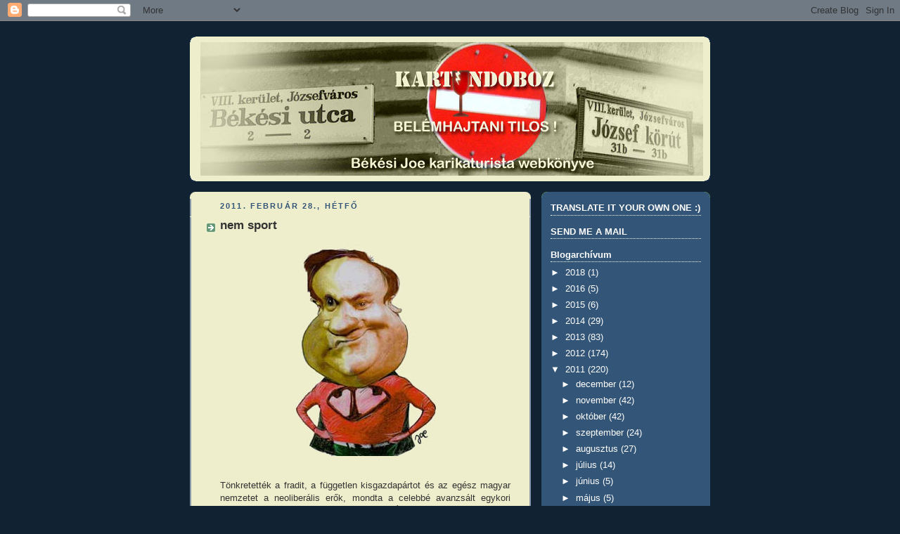

--- FILE ---
content_type: text/html; charset=UTF-8
request_url: https://kartundoboz.blogspot.com/2011/02/
body_size: 21359
content:
<!DOCTYPE html>
<html dir='ltr'>
<head>
<link href='https://www.blogger.com/static/v1/widgets/2944754296-widget_css_bundle.css' rel='stylesheet' type='text/css'/>
<meta content='text/html; charset=UTF-8' http-equiv='Content-Type'/>
<meta content='blogger' name='generator'/>
<link href='https://kartundoboz.blogspot.com/favicon.ico' rel='icon' type='image/x-icon'/>
<link href='http://kartundoboz.blogspot.com/2011/02/' rel='canonical'/>
<link rel="alternate" type="application/atom+xml" title="KARTUNDOBOZ / JOE NETNAPLÓJA - Atom" href="https://kartundoboz.blogspot.com/feeds/posts/default" />
<link rel="alternate" type="application/rss+xml" title="KARTUNDOBOZ / JOE NETNAPLÓJA - RSS" href="https://kartundoboz.blogspot.com/feeds/posts/default?alt=rss" />
<link rel="service.post" type="application/atom+xml" title="KARTUNDOBOZ / JOE NETNAPLÓJA - Atom" href="https://www.blogger.com/feeds/3848660976942260481/posts/default" />
<!--Can't find substitution for tag [blog.ieCssRetrofitLinks]-->
<meta content='http://kartundoboz.blogspot.com/2011/02/' property='og:url'/>
<meta content='KARTUNDOBOZ / JOE NETNAPLÓJA' property='og:title'/>
<meta content='minden, ami belefér meg néha ami nem' property='og:description'/>
<title>KARTUNDOBOZ / JOE NETNAPLÓJA: február 2011</title>
<style id='page-skin-1' type='text/css'><!--
/*
-----------------------------------------------
Blogger Template Style
Name:     Rounders 3
Date:     27 Feb 2004
Updated by: Blogger Team
----------------------------------------------- */
body {
background:#123;
margin:0;
text-align:center;
line-height: 1.5em;
font: x-small Trebuchet MS, Verdana, Arial, Sans-serif;
color:#333333;
font-size/* */:/**/small;
font-size: /**/small;
}
/* Page Structure
----------------------------------------------- */
/* The images which help create rounded corners depend on the
following widths and measurements. If you want to change
these measurements, the images will also need to change.
*/
#outer-wrapper {
width:740px;
margin:0 auto;
text-align:left;
font: normal normal 100% 'Trebuchet MS',Verdana,Arial,Sans-serif;
}
#main-wrap1 {
width:485px;
float:left;
background:#eeeecc url("https://resources.blogblog.com/blogblog/data/rounders3/corners_main_bot.gif") no-repeat left bottom;
margin:15px 0 0;
padding:0 0 10px;
color:#333333;
font-size:97%;
line-height:1.5em;
word-wrap: break-word; /* fix for long text breaking sidebar float in IE */
overflow: hidden;     /* fix for long non-text content breaking IE sidebar float */
}
#main-wrap2 {
float:left;
width:100%;
background:url("https://resources.blogblog.com/blogblog/data/rounders3/corners_main_top.gif") no-repeat left top;
padding:10px 0 0;
}
#main {
background:url("https://resources.blogblog.com/blogblog/data/rounders3/rails_main.gif") repeat-y left;
padding:0;
width:485px;
}
#sidebar-wrap {
width:240px;
float:right;
margin:15px 0 0;
font-size:97%;
line-height:1.5em;
word-wrap: break-word; /* fix for long text breaking sidebar float in IE */
overflow: hidden;     /* fix for long non-text content breaking IE sidebar float */
}
.main .widget {
margin-top: 4px;
width: 468px;
padding: 0 13px;
}
.main .Blog {
margin: 0;
padding: 0;
width: 484px;
}
/* Links
----------------------------------------------- */
a:link {
color: #445566;
}
a:visited {
color: #223344;
}
a:hover {
color: #223344;
}
a img {
border-width:0;
}
/* Blog Header
----------------------------------------------- */
#header-wrapper {
background:#eeeecc url("https://resources.blogblog.com/blogblog/data/rounders3/corners_cap_top.gif") no-repeat left top;
margin-top:22px;
margin-right:0;
margin-bottom:0;
margin-left:0;
padding-top:8px;
padding-right:0;
padding-bottom:0;
padding-left:0;
color:#ffffff;
}
#header {
background:url("https://resources.blogblog.com/blogblog/data/rounders3/corners_cap_bot.gif") no-repeat left bottom;
padding:0 15px 8px;
}
#header h1 {
margin:0;
padding:10px 30px 5px;
line-height:1.2em;
font: normal bold 200% 'Trebuchet MS',Verdana,Arial,Sans-serif;
}
#header a,
#header a:visited {
text-decoration:none;
color: #ffffff;
}
#header .description {
margin:0;
padding:5px 30px 10px;
line-height:1.5em;
font: normal normal 100% 'Trebuchet MS',Verdana,Arial,Sans-serif;
}
/* Posts
----------------------------------------------- */
h2.date-header {
margin-top:0;
margin-right:28px;
margin-bottom:0;
margin-left:43px;
font-size:85%;
line-height:2em;
text-transform:uppercase;
letter-spacing:.2em;
color:#335577;
}
.post {
margin:.3em 0 25px;
padding:0 13px;
border:1px dotted #eeeecc;
border-width:1px 0;
}
.post h3 {
margin:0;
line-height:1.5em;
background:url("https://resources.blogblog.com/blogblog/data/rounders3/icon_arrow.gif") no-repeat 10px .5em;
display:block;
border:1px dotted #eeeecc;
border-width:0 1px 1px;
padding-top:2px;
padding-right:14px;
padding-bottom:2px;
padding-left:29px;
color: #333333;
font: normal bold 135% 'Trebuchet MS',Verdana,Arial,Sans-serif;
}
.post h3 a, .post h3 a:visited {
text-decoration:none;
color: #333333;
}
a.title-link:hover {
background-color: #eeeecc;
color: #333333;
}
.post-body {
border:1px dotted #eeeecc;
border-width:0 1px 1px;
border-bottom-color:#eeeecc;
padding-top:10px;
padding-right:14px;
padding-bottom:1px;
padding-left:29px;
}
html>body .post-body {
border-bottom-width:0;
}
.post-body {
margin:0 0 .75em;
}
.post-body blockquote {
line-height:1.3em;
}
.post-footer {
background: #ffffff;
margin:0;
padding-top:2px;
padding-right:14px;
padding-bottom:2px;
padding-left:29px;
border:1px dotted #eeeecc;
border-width:1px;
font-size:100%;
line-height:1.5em;
color: #666666;
}
/*
The first line of the post footer might only have floated text, so we need to give it a height.
The height comes from the post-footer line-height
*/
.post-footer-line-1 {
min-height:1.5em;
_height:1.5em;
}
.post-footer p {
margin: 0;
}
html>body .post-footer {
border-bottom-color:transparent;
}
.uncustomized-post-template .post-footer {
text-align: right;
}
.uncustomized-post-template .post-author,
.uncustomized-post-template .post-timestamp {
display: block;
float: left;
text-align:left;
margin-right: 4px;
}
.post-footer a {
color: #456;
}
.post-footer a:hover {
color: #234;
}
a.comment-link {
/* IE5.0/Win doesn't apply padding to inline elements,
so we hide these two declarations from it */
background/* */:/**/url("https://resources.blogblog.com/blogblog/data/rounders/icon_comment_left.gif") no-repeat left 45%;
padding-left:14px;
}
html>body a.comment-link {
/* Respecified, for IE5/Mac's benefit */
background:url("https://resources.blogblog.com/blogblog/data/rounders3/icon_comment_left.gif") no-repeat left 45%;
padding-left:14px;
}
.post img, table.tr-caption-container {
margin-top:0;
margin-right:0;
margin-bottom:5px;
margin-left:0;
padding:4px;
border:1px solid #eeeecc;
}
.tr-caption-container img {
border: none;
margin: 0;
padding: 0;
}
blockquote {
margin:.75em 0;
border:1px dotted #eeeecc;
border-width:1px 0;
padding:5px 15px;
color: #335577;
}
.post blockquote p {
margin:.5em 0;
}
#blog-pager-newer-link {
float: left;
margin-left: 13px;
}
#blog-pager-older-link {
float: right;
margin-right: 13px;
}
#blog-pager {
text-align: center;
}
.feed-links {
clear: both;
line-height: 2.5em;
margin-left: 13px;
}
/* Comments
----------------------------------------------- */
#comments {
margin:-25px 13px 0;
border:1px dotted #eeeecc;
border-width:0 1px 1px;
padding-top:20px;
padding-right:0;
padding-bottom:15px;
padding-left:0;
}
#comments h4 {
margin:0 0 10px;
padding-top:0;
padding-right:14px;
padding-bottom:2px;
padding-left:29px;
border-bottom:1px dotted #eeeecc;
font-size:120%;
line-height:1.4em;
color:#333333;
}
#comments-block {
margin-top:0;
margin-right:15px;
margin-bottom:0;
margin-left:9px;
}
.comment-author {
background:url("https://resources.blogblog.com/blogblog/data/rounders3/icon_comment_left.gif") no-repeat 2px .3em;
margin:.5em 0;
padding-top:0;
padding-right:0;
padding-bottom:0;
padding-left:20px;
font-weight:bold;
}
.comment-body {
margin:0 0 1.25em;
padding-top:0;
padding-right:0;
padding-bottom:0;
padding-left:20px;
}
.comment-body p {
margin:0 0 .5em;
}
.comment-footer {
margin:0 0 .5em;
padding-top:0;
padding-right:0;
padding-bottom:.75em;
padding-left:20px;
}
.comment-footer a:link {
color: #333;
}
.deleted-comment {
font-style:italic;
color:gray;
}
.comment-form {
padding-left:20px;
padding-right:5px;
}
#comments .comment-form h4 {
padding-left:0px;
}
/* Profile
----------------------------------------------- */
.profile-img {
float: left;
margin-top: 5px;
margin-right: 5px;
margin-bottom: 5px;
margin-left: 0;
border: 4px solid #ffffff;
}
.profile-datablock {
margin-top:0;
margin-right:15px;
margin-bottom:.5em;
margin-left:0;
padding-top:8px;
}
.profile-link {
background:url("https://resources.blogblog.com/blogblog/data/rounders3/icon_profile_left.gif") no-repeat left .1em;
padding-left:15px;
font-weight:bold;
}
.profile-textblock {
clear: both;
margin: 0;
}
.sidebar .clear, .main .widget .clear {
clear: both;
}
#sidebartop-wrap {
background:#335577 url("https://resources.blogblog.com/blogblog/data/rounders3/corners_prof_bot.gif") no-repeat left bottom;
margin:0px 0px 15px;
padding:0px 0px 10px;
color:#ffffff;
}
#sidebartop-wrap2 {
background:url("https://resources.blogblog.com/blogblog/data/rounders3/corners_prof_top.gif") no-repeat left top;
padding: 10px 0 0;
margin:0;
border-width:0;
}
#sidebartop h2 {
line-height:1.5em;
color:#ffffff;
border-bottom: 1px dotted #ffffff;
font: normal bold 100% 'Trebuchet MS',Verdana,Arial,Sans-serif;
margin-bottom: 0.5em;
}
#sidebartop a {
color: #ffffff;
}
#sidebartop a:hover {
color: #ffffff;
}
#sidebartop a:visited {
color: #ffffff;
}
#sidebar a {
color: #99ddbb;
}
#sidebar a:hover,
#sidebar a:visited {
color: #ffffff;
}
/* Sidebar Boxes
----------------------------------------------- */
.sidebar .widget {
margin:.5em 13px 1.25em;
padding:0 0px;
}
.widget-content {
margin-top: 0.5em;
}
#sidebarbottom-wrap1 {
background:#eeeecc url("https://resources.blogblog.com/blogblog/data/rounders3/corners_side_top.gif") no-repeat left top;
margin:0 0 15px;
padding:10px 0 0;
color: #ffffff;
}
#sidebarbottom-wrap2 {
background:url("https://resources.blogblog.com/blogblog/data/rounders3/corners_side_bot.gif") no-repeat left bottom;
padding:0 0 8px;
}
.sidebar h2 {
margin-top:0;
margin-right:0;
margin-bottom:.5em;
margin-left:0;
padding:0 0 .2em;
line-height:1.5em;
font:normal bold 100% 'Trebuchet MS',Verdana,Arial,Sans-serif;
}
.sidebar ul {
list-style:none;
margin:0 0 1.25em;
padding:0;
}
.sidebar ul li {
background:url("https://resources.blogblog.com/blogblog/data/rounders3/icon_arrow_sm.gif") no-repeat 2px .25em;
margin:0;
padding-top:0;
padding-right:0;
padding-bottom:3px;
padding-left:16px;
margin-bottom:3px;
border-bottom:1px dotted #eeeecc;
line-height:1.4em;
}
.sidebar p {
margin:0 0 .6em;
}
#sidebar h2 {
color: #aabbcc;
border-bottom: 1px dotted #aabbcc;
}
/* Footer
----------------------------------------------- */
#footer-wrap1 {
clear:both;
margin:0 0 10px;
padding:15px 0 0;
}
#footer-wrap2 {
background:#eeeecc url("https://resources.blogblog.com/blogblog/data/rounders3/corners_cap_top.gif") no-repeat left top;
color:#ffffff;
}
#footer {
background:url("https://resources.blogblog.com/blogblog/data/rounders3/corners_cap_bot.gif") no-repeat left bottom;
padding:8px 15px;
}
#footer hr {display:none;}
#footer p {margin:0;}
#footer a {color:#ffffff;}
#footer .widget-content {
margin:0;
}
/** Page structure tweaks for layout editor wireframe */
body#layout #main-wrap1,
body#layout #sidebar-wrap,
body#layout #header-wrapper {
margin-top: 0;
}
body#layout #header, body#layout #header-wrapper,
body#layout #outer-wrapper {
margin-left:0,
margin-right: 0;
padding: 0;
}
body#layout #outer-wrapper {
width: 730px;
}
body#layout #footer-wrap1 {
padding-top: 0;
}

--></style>
<link href='https://www.blogger.com/dyn-css/authorization.css?targetBlogID=3848660976942260481&amp;zx=1de95ebb-f374-4406-8645-59e67a419bb9' media='none' onload='if(media!=&#39;all&#39;)media=&#39;all&#39;' rel='stylesheet'/><noscript><link href='https://www.blogger.com/dyn-css/authorization.css?targetBlogID=3848660976942260481&amp;zx=1de95ebb-f374-4406-8645-59e67a419bb9' rel='stylesheet'/></noscript>
<meta name='google-adsense-platform-account' content='ca-host-pub-1556223355139109'/>
<meta name='google-adsense-platform-domain' content='blogspot.com'/>

</head>
<body>
<div class='navbar section' id='navbar'><div class='widget Navbar' data-version='1' id='Navbar1'><script type="text/javascript">
    function setAttributeOnload(object, attribute, val) {
      if(window.addEventListener) {
        window.addEventListener('load',
          function(){ object[attribute] = val; }, false);
      } else {
        window.attachEvent('onload', function(){ object[attribute] = val; });
      }
    }
  </script>
<div id="navbar-iframe-container"></div>
<script type="text/javascript" src="https://apis.google.com/js/platform.js"></script>
<script type="text/javascript">
      gapi.load("gapi.iframes:gapi.iframes.style.bubble", function() {
        if (gapi.iframes && gapi.iframes.getContext) {
          gapi.iframes.getContext().openChild({
              url: 'https://www.blogger.com/navbar/3848660976942260481?origin\x3dhttps://kartundoboz.blogspot.com',
              where: document.getElementById("navbar-iframe-container"),
              id: "navbar-iframe"
          });
        }
      });
    </script><script type="text/javascript">
(function() {
var script = document.createElement('script');
script.type = 'text/javascript';
script.src = '//pagead2.googlesyndication.com/pagead/js/google_top_exp.js';
var head = document.getElementsByTagName('head')[0];
if (head) {
head.appendChild(script);
}})();
</script>
</div></div>
<div id='outer-wrapper'>
<div id='header-wrapper'>
<div class='header section' id='header'><div class='widget Header' data-version='1' id='Header1'>
<div id='header-inner'>
<a href='https://kartundoboz.blogspot.com/' style='display: block'>
<img alt='KARTUNDOBOZ / JOE NETNAPLÓJA' height='190px; ' id='Header1_headerimg' src='https://blogger.googleusercontent.com/img/b/R29vZ2xl/AVvXsEivkvnH-cmTA00F04qNz7fZ-QjIMm3TojQfLtcRvgkohUX6Whi1q2tA4oiCRya4BiFah-V3cxy9F8tDUrAWdFzXMUgmOtsrpYEFSfE6KlwNb_Ut62KDJ0LgAMkKiS0UtyJEnZ7__zhZMFQ/s1600/KARTUNBANNER2.jpg' style='display: block' width='715px; '/>
</a>
</div>
</div></div>
</div>
<div id='crosscol-wrapper' style='text-align:center'>
<div class='crosscol no-items section' id='crosscol'></div>
</div>
<div id='main-wrap1'><div id='main-wrap2'>
<div class='main section' id='main'><div class='widget Blog' data-version='1' id='Blog1'>
<div class='blog-posts hfeed'>

          <div class="date-outer">
        
<h2 class='date-header'><span>2011. február 28., hétfő</span></h2>

          <div class="date-posts">
        
<div class='post-outer'>
<div class='post hentry uncustomized-post-template' itemprop='blogPost' itemscope='itemscope' itemtype='http://schema.org/BlogPosting'>
<meta content='https://blogger.googleusercontent.com/img/b/R29vZ2xl/AVvXsEjDoHXgCn1-Xt_5K-0Qp7Y-HF-POzZrLbvUkSmK3iGWil3J_TEknWHidZWhr4YuT0icYRDrh5G4xsXs8YE1yLt5CPpkN-ld3FhOUGfilnVcT2FJcQgY4qy1ivzwjopGrbinfctEKQwVWvw/s400/supertorgy.jpg' itemprop='image_url'/>
<meta content='3848660976942260481' itemprop='blogId'/>
<meta content='2316513791066369899' itemprop='postId'/>
<a name='2316513791066369899'></a>
<h3 class='post-title entry-title' itemprop='name'>
<a href='https://kartundoboz.blogspot.com/2011/02/nem-sport.html'>nem sport</a>
</h3>
<div class='post-header'>
<div class='post-header-line-1'></div>
</div>
<div class='post-body entry-content' id='post-body-2316513791066369899' itemprop='description articleBody'>
<a href="https://blogger.googleusercontent.com/img/b/R29vZ2xl/AVvXsEjDoHXgCn1-Xt_5K-0Qp7Y-HF-POzZrLbvUkSmK3iGWil3J_TEknWHidZWhr4YuT0icYRDrh5G4xsXs8YE1yLt5CPpkN-ld3FhOUGfilnVcT2FJcQgY4qy1ivzwjopGrbinfctEKQwVWvw/s1600/supertorgy.jpg" onblur="try {parent.deselectBloggerImageGracefully();} catch(e) {}"><img alt="" border="0" id="BLOGGER_PHOTO_ID_5578676951235256882" src="https://blogger.googleusercontent.com/img/b/R29vZ2xl/AVvXsEjDoHXgCn1-Xt_5K-0Qp7Y-HF-POzZrLbvUkSmK3iGWil3J_TEknWHidZWhr4YuT0icYRDrh5G4xsXs8YE1yLt5CPpkN-ld3FhOUGfilnVcT2FJcQgY4qy1ivzwjopGrbinfctEKQwVWvw/s400/supertorgy.jpg" style="display: block; margin: 0px auto 10px; text-align: center; cursor: pointer; width: 216px; height: 300px;" /></a><br /><div style="text-align: justify;">Tönkretették a fradit, a független kisgazdapártot és az egész magyar nemzetet a neoliberális erők, mondta a celebbé avanzsált egykori pártvezér. Mikor a fradi elnöke voltam Új-Zélandtól Jakubföldön át egészen Kamcsatkáig kaptam a fradit féltő leveleket és a <a href="http://atv.hu/videotar/20110228_torgyan_mccabe_hazudik_valotlan_a_9_milliardos_koltes" style="color: rgb(0, 153, 0);">kistelepüléseken a fejkendős parasztnénik is könyörögtek nekem, hogy fiacskám, vigyázz a fradira</a>. Ha megmaradt volna a politikában, most lenne fradi is meg máriaországa is. Többször kellene megszólaltatni, mert késik a tavasz és már a lelkünk is nagyon vágyik egy kis derűre. Az exelnökön aztán lehet mosolyogni.<br /></div>
<div style='clear: both;'></div>
</div>
<div class='post-footer'>
<div class='post-footer-line post-footer-line-1'>
<span class='post-author vcard'>
Bejegyezte:
<span class='fn' itemprop='author' itemscope='itemscope' itemtype='http://schema.org/Person'>
<span itemprop='name'>Békési Joe</span>
</span>
</span>
<span class='post-timestamp'>
dátum:
<meta content='http://kartundoboz.blogspot.com/2011/02/nem-sport.html' itemprop='url'/>
<a class='timestamp-link' href='https://kartundoboz.blogspot.com/2011/02/nem-sport.html' rel='bookmark' title='permanent link'><abbr class='published' itemprop='datePublished' title='2011-02-28T10:37:00+01:00'>2/28/2011 10:37:00 de.</abbr></a>
</span>
<span class='post-comment-link'>
<a class='comment-link' href='https://www.blogger.com/comment/fullpage/post/3848660976942260481/2316513791066369899' onclick='javascript:window.open(this.href, "bloggerPopup", "toolbar=0,location=0,statusbar=1,menubar=0,scrollbars=yes,width=640,height=500"); return false;'>
Nincsenek megjegyzések:
  </a>
</span>
<span class='post-icons'>
<span class='item-action'>
<a href='https://www.blogger.com/email-post/3848660976942260481/2316513791066369899' title='Bejegyzés küldése e-mailben'>
<img alt='' class='icon-action' height='13' src='https://resources.blogblog.com/img/icon18_email.gif' width='18'/>
</a>
</span>
<span class='item-control blog-admin pid-1784206262'>
<a href='https://www.blogger.com/post-edit.g?blogID=3848660976942260481&postID=2316513791066369899&from=pencil' title='Bejegyzés szerkesztése'>
<img alt='' class='icon-action' height='18' src='https://resources.blogblog.com/img/icon18_edit_allbkg.gif' width='18'/>
</a>
</span>
</span>
<div class='post-share-buttons goog-inline-block'>
<a class='goog-inline-block share-button sb-email' href='https://www.blogger.com/share-post.g?blogID=3848660976942260481&postID=2316513791066369899&target=email' target='_blank' title='Küldés e-mailben'><span class='share-button-link-text'>Küldés e-mailben</span></a><a class='goog-inline-block share-button sb-blog' href='https://www.blogger.com/share-post.g?blogID=3848660976942260481&postID=2316513791066369899&target=blog' onclick='window.open(this.href, "_blank", "height=270,width=475"); return false;' target='_blank' title='BlogThis!'><span class='share-button-link-text'>BlogThis!</span></a><a class='goog-inline-block share-button sb-twitter' href='https://www.blogger.com/share-post.g?blogID=3848660976942260481&postID=2316513791066369899&target=twitter' target='_blank' title='Megosztás az X-en'><span class='share-button-link-text'>Megosztás az X-en</span></a><a class='goog-inline-block share-button sb-facebook' href='https://www.blogger.com/share-post.g?blogID=3848660976942260481&postID=2316513791066369899&target=facebook' onclick='window.open(this.href, "_blank", "height=430,width=640"); return false;' target='_blank' title='Megosztás a Facebookon'><span class='share-button-link-text'>Megosztás a Facebookon</span></a><a class='goog-inline-block share-button sb-pinterest' href='https://www.blogger.com/share-post.g?blogID=3848660976942260481&postID=2316513791066369899&target=pinterest' target='_blank' title='Megosztás a Pinteresten'><span class='share-button-link-text'>Megosztás a Pinteresten</span></a>
</div>
</div>
<div class='post-footer-line post-footer-line-2'>
<span class='post-labels'>
</span>
</div>
<div class='post-footer-line post-footer-line-3'>
<span class='post-location'>
</span>
</div>
</div>
</div>
</div>

          </div></div>
        

          <div class="date-outer">
        
<h2 class='date-header'><span>2011. február 27., vasárnap</span></h2>

          <div class="date-posts">
        
<div class='post-outer'>
<div class='post hentry uncustomized-post-template' itemprop='blogPost' itemscope='itemscope' itemtype='http://schema.org/BlogPosting'>
<meta content='https://blogger.googleusercontent.com/img/b/R29vZ2xl/AVvXsEj4w-7trG-HnIv9jPUpMwrHP6swQxVlMMyRSJ8clKonkkxATl2J6eSzMx1VJDd4csRkKDmy-dmC1UvAhPaYirGNgau0CI04e-d7DDhdV_HK1hMErG4JeMWJw2e49fAzNzP9oilCqLanALQ/s400/aerobic.jpg' itemprop='image_url'/>
<meta content='3848660976942260481' itemprop='blogId'/>
<meta content='8927049366410786204' itemprop='postId'/>
<a name='8927049366410786204'></a>
<h3 class='post-title entry-title' itemprop='name'>
<a href='https://kartundoboz.blogspot.com/2011/02/sport-hetvege.html'>sport hétvége</a>
</h3>
<div class='post-header'>
<div class='post-header-line-1'></div>
</div>
<div class='post-body entry-content' id='post-body-8927049366410786204' itemprop='description articleBody'>
<div style="text-align: justify;"><a href="https://blogger.googleusercontent.com/img/b/R29vZ2xl/AVvXsEj4w-7trG-HnIv9jPUpMwrHP6swQxVlMMyRSJ8clKonkkxATl2J6eSzMx1VJDd4csRkKDmy-dmC1UvAhPaYirGNgau0CI04e-d7DDhdV_HK1hMErG4JeMWJw2e49fAzNzP9oilCqLanALQ/s1600/aerobic.jpg" onblur="try {parent.deselectBloggerImageGracefully();} catch(e) {}"><img alt="" border="0" id="BLOGGER_PHOTO_ID_5578422753710461026" src="https://blogger.googleusercontent.com/img/b/R29vZ2xl/AVvXsEj4w-7trG-HnIv9jPUpMwrHP6swQxVlMMyRSJ8clKonkkxATl2J6eSzMx1VJDd4csRkKDmy-dmC1UvAhPaYirGNgau0CI04e-d7DDhdV_HK1hMErG4JeMWJw2e49fAzNzP9oilCqLanALQ/s400/aerobic.jpg" style="display: block; margin: 0px auto 10px; text-align: center; cursor: pointer; width: 306px; height: 400px;" /></a>A hét végén sokat tettem az egészségemért. Két napon keresztül sportolókat rajzoltam. Azt azért nem értem, hogy aki ennyi időt szán a testmozgásra, miért nem látszik meg rajta?<br /></div>
<div style='clear: both;'></div>
</div>
<div class='post-footer'>
<div class='post-footer-line post-footer-line-1'>
<span class='post-author vcard'>
Bejegyezte:
<span class='fn' itemprop='author' itemscope='itemscope' itemtype='http://schema.org/Person'>
<span itemprop='name'>Békési Joe</span>
</span>
</span>
<span class='post-timestamp'>
dátum:
<meta content='http://kartundoboz.blogspot.com/2011/02/sport-hetvege.html' itemprop='url'/>
<a class='timestamp-link' href='https://kartundoboz.blogspot.com/2011/02/sport-hetvege.html' rel='bookmark' title='permanent link'><abbr class='published' itemprop='datePublished' title='2011-02-27T18:21:00+01:00'>2/27/2011 06:21:00 du.</abbr></a>
</span>
<span class='post-comment-link'>
<a class='comment-link' href='https://www.blogger.com/comment/fullpage/post/3848660976942260481/8927049366410786204' onclick='javascript:window.open(this.href, "bloggerPopup", "toolbar=0,location=0,statusbar=1,menubar=0,scrollbars=yes,width=640,height=500"); return false;'>
Nincsenek megjegyzések:
  </a>
</span>
<span class='post-icons'>
<span class='item-action'>
<a href='https://www.blogger.com/email-post/3848660976942260481/8927049366410786204' title='Bejegyzés küldése e-mailben'>
<img alt='' class='icon-action' height='13' src='https://resources.blogblog.com/img/icon18_email.gif' width='18'/>
</a>
</span>
<span class='item-control blog-admin pid-1784206262'>
<a href='https://www.blogger.com/post-edit.g?blogID=3848660976942260481&postID=8927049366410786204&from=pencil' title='Bejegyzés szerkesztése'>
<img alt='' class='icon-action' height='18' src='https://resources.blogblog.com/img/icon18_edit_allbkg.gif' width='18'/>
</a>
</span>
</span>
<div class='post-share-buttons goog-inline-block'>
<a class='goog-inline-block share-button sb-email' href='https://www.blogger.com/share-post.g?blogID=3848660976942260481&postID=8927049366410786204&target=email' target='_blank' title='Küldés e-mailben'><span class='share-button-link-text'>Küldés e-mailben</span></a><a class='goog-inline-block share-button sb-blog' href='https://www.blogger.com/share-post.g?blogID=3848660976942260481&postID=8927049366410786204&target=blog' onclick='window.open(this.href, "_blank", "height=270,width=475"); return false;' target='_blank' title='BlogThis!'><span class='share-button-link-text'>BlogThis!</span></a><a class='goog-inline-block share-button sb-twitter' href='https://www.blogger.com/share-post.g?blogID=3848660976942260481&postID=8927049366410786204&target=twitter' target='_blank' title='Megosztás az X-en'><span class='share-button-link-text'>Megosztás az X-en</span></a><a class='goog-inline-block share-button sb-facebook' href='https://www.blogger.com/share-post.g?blogID=3848660976942260481&postID=8927049366410786204&target=facebook' onclick='window.open(this.href, "_blank", "height=430,width=640"); return false;' target='_blank' title='Megosztás a Facebookon'><span class='share-button-link-text'>Megosztás a Facebookon</span></a><a class='goog-inline-block share-button sb-pinterest' href='https://www.blogger.com/share-post.g?blogID=3848660976942260481&postID=8927049366410786204&target=pinterest' target='_blank' title='Megosztás a Pinteresten'><span class='share-button-link-text'>Megosztás a Pinteresten</span></a>
</div>
</div>
<div class='post-footer-line post-footer-line-2'>
<span class='post-labels'>
</span>
</div>
<div class='post-footer-line post-footer-line-3'>
<span class='post-location'>
</span>
</div>
</div>
</div>
</div>

          </div></div>
        

          <div class="date-outer">
        
<h2 class='date-header'><span>2011. február 25., péntek</span></h2>

          <div class="date-posts">
        
<div class='post-outer'>
<div class='post hentry uncustomized-post-template' itemprop='blogPost' itemscope='itemscope' itemtype='http://schema.org/BlogPosting'>
<meta content='https://blogger.googleusercontent.com/img/b/R29vZ2xl/AVvXsEjSrrAEzrq3oCpW2B-u22hUsBZwX3W19Pmu86L_MMngIRzf73592qvU9vPOu51jvm8694A18VvEIiyUUbfDWlI-1fnGktuDog8JR32Vvds3llZ8FTjQxu5SjAzqjX1fPD7nSnmyChDPxxM/s400/portugal.jpg' itemprop='image_url'/>
<meta content='3848660976942260481' itemprop='blogId'/>
<meta content='4287331948758672338' itemprop='postId'/>
<a name='4287331948758672338'></a>
<h3 class='post-title entry-title' itemprop='name'>
<a href='https://kartundoboz.blogspot.com/2011/02/mosoly.html'>mosoly</a>
</h3>
<div class='post-header'>
<div class='post-header-line-1'></div>
</div>
<div class='post-body entry-content' id='post-body-4287331948758672338' itemprop='description articleBody'>
<a href="https://blogger.googleusercontent.com/img/b/R29vZ2xl/AVvXsEjSrrAEzrq3oCpW2B-u22hUsBZwX3W19Pmu86L_MMngIRzf73592qvU9vPOu51jvm8694A18VvEIiyUUbfDWlI-1fnGktuDog8JR32Vvds3llZ8FTjQxu5SjAzqjX1fPD7nSnmyChDPxxM/s1600/portugal.jpg" onblur="try {parent.deselectBloggerImageGracefully();} catch(e) {}"><img alt="" border="0" id="BLOGGER_PHOTO_ID_5577500193827892274" src="https://blogger.googleusercontent.com/img/b/R29vZ2xl/AVvXsEjSrrAEzrq3oCpW2B-u22hUsBZwX3W19Pmu86L_MMngIRzf73592qvU9vPOu51jvm8694A18VvEIiyUUbfDWlI-1fnGktuDog8JR32Vvds3llZ8FTjQxu5SjAzqjX1fPD7nSnmyChDPxxM/s400/portugal.jpg" style="display: block; margin: 0px auto 10px; text-align: center; cursor: pointer; width: 278px; height: 400px;" /></a><br /><div style="text-align: justify;">Smiling Europe. <a href="http://kartundoboz.blogspot.com/2011/02/soros-elnokseg.html" style="color: rgb(255, 0, 0);">Alig múlt két hete, hogy írtam erről a  kiadványról.</a> Tegnap levelet  kaptam egy portugál kisvárosban működő európai információs iroda munkatársától. Engedélyt kért tőlem, hogy az albumban megjelent egyik rajzomról kinagyított kópiát készíthessenek mivel a helyi iskolában kiállítást terveznek. Azt ígérte, az eseményről képes beszámolót küldenek. Kétszer is el kellett olvasnom. Mifelénk ez nem szokás. Mosolyognom kellett. No nem a képtől, hisz azt magam készítettem, hanem a megilletődöttségtől.<br /></div>
<div style='clear: both;'></div>
</div>
<div class='post-footer'>
<div class='post-footer-line post-footer-line-1'>
<span class='post-author vcard'>
Bejegyezte:
<span class='fn' itemprop='author' itemscope='itemscope' itemtype='http://schema.org/Person'>
<span itemprop='name'>Békési Joe</span>
</span>
</span>
<span class='post-timestamp'>
dátum:
<meta content='http://kartundoboz.blogspot.com/2011/02/mosoly.html' itemprop='url'/>
<a class='timestamp-link' href='https://kartundoboz.blogspot.com/2011/02/mosoly.html' rel='bookmark' title='permanent link'><abbr class='published' itemprop='datePublished' title='2011-02-25T06:34:00+01:00'>2/25/2011 06:34:00 de.</abbr></a>
</span>
<span class='post-comment-link'>
<a class='comment-link' href='https://www.blogger.com/comment/fullpage/post/3848660976942260481/4287331948758672338' onclick='javascript:window.open(this.href, "bloggerPopup", "toolbar=0,location=0,statusbar=1,menubar=0,scrollbars=yes,width=640,height=500"); return false;'>
Nincsenek megjegyzések:
  </a>
</span>
<span class='post-icons'>
<span class='item-action'>
<a href='https://www.blogger.com/email-post/3848660976942260481/4287331948758672338' title='Bejegyzés küldése e-mailben'>
<img alt='' class='icon-action' height='13' src='https://resources.blogblog.com/img/icon18_email.gif' width='18'/>
</a>
</span>
<span class='item-control blog-admin pid-1784206262'>
<a href='https://www.blogger.com/post-edit.g?blogID=3848660976942260481&postID=4287331948758672338&from=pencil' title='Bejegyzés szerkesztése'>
<img alt='' class='icon-action' height='18' src='https://resources.blogblog.com/img/icon18_edit_allbkg.gif' width='18'/>
</a>
</span>
</span>
<div class='post-share-buttons goog-inline-block'>
<a class='goog-inline-block share-button sb-email' href='https://www.blogger.com/share-post.g?blogID=3848660976942260481&postID=4287331948758672338&target=email' target='_blank' title='Küldés e-mailben'><span class='share-button-link-text'>Küldés e-mailben</span></a><a class='goog-inline-block share-button sb-blog' href='https://www.blogger.com/share-post.g?blogID=3848660976942260481&postID=4287331948758672338&target=blog' onclick='window.open(this.href, "_blank", "height=270,width=475"); return false;' target='_blank' title='BlogThis!'><span class='share-button-link-text'>BlogThis!</span></a><a class='goog-inline-block share-button sb-twitter' href='https://www.blogger.com/share-post.g?blogID=3848660976942260481&postID=4287331948758672338&target=twitter' target='_blank' title='Megosztás az X-en'><span class='share-button-link-text'>Megosztás az X-en</span></a><a class='goog-inline-block share-button sb-facebook' href='https://www.blogger.com/share-post.g?blogID=3848660976942260481&postID=4287331948758672338&target=facebook' onclick='window.open(this.href, "_blank", "height=430,width=640"); return false;' target='_blank' title='Megosztás a Facebookon'><span class='share-button-link-text'>Megosztás a Facebookon</span></a><a class='goog-inline-block share-button sb-pinterest' href='https://www.blogger.com/share-post.g?blogID=3848660976942260481&postID=4287331948758672338&target=pinterest' target='_blank' title='Megosztás a Pinteresten'><span class='share-button-link-text'>Megosztás a Pinteresten</span></a>
</div>
</div>
<div class='post-footer-line post-footer-line-2'>
<span class='post-labels'>
</span>
</div>
<div class='post-footer-line post-footer-line-3'>
<span class='post-location'>
</span>
</div>
</div>
</div>
</div>

          </div></div>
        

          <div class="date-outer">
        
<h2 class='date-header'><span>2011. február 24., csütörtök</span></h2>

          <div class="date-posts">
        
<div class='post-outer'>
<div class='post hentry uncustomized-post-template' itemprop='blogPost' itemscope='itemscope' itemtype='http://schema.org/BlogPosting'>
<meta content='https://blogger.googleusercontent.com/img/b/R29vZ2xl/AVvXsEhaPzXoOrO01w1_-QuhcBfIWGOBoNWvbJODXierhaub6ODT-4jD-bVgHugaolUJilV3_8YGNi9HvLFGsFGQfqID26vj8lD_fvmbcEXqLY9hMp1JIFlM5zrxXccFToFAUKiY7LAl24PiK2k/s400/office.jpg' itemprop='image_url'/>
<meta content='3848660976942260481' itemprop='blogId'/>
<meta content='6462458984739077535' itemprop='postId'/>
<a name='6462458984739077535'></a>
<h3 class='post-title entry-title' itemprop='name'>
<a href='https://kartundoboz.blogspot.com/2011/02/hivatal.html'>hivatal</a>
</h3>
<div class='post-header'>
<div class='post-header-line-1'></div>
</div>
<div class='post-body entry-content' id='post-body-6462458984739077535' itemprop='description articleBody'>
<a href="https://blogger.googleusercontent.com/img/b/R29vZ2xl/AVvXsEhaPzXoOrO01w1_-QuhcBfIWGOBoNWvbJODXierhaub6ODT-4jD-bVgHugaolUJilV3_8YGNi9HvLFGsFGQfqID26vj8lD_fvmbcEXqLY9hMp1JIFlM5zrxXccFToFAUKiY7LAl24PiK2k/s1600/office.jpg" onblur="try {parent.deselectBloggerImageGracefully();} catch(e) {}"><img alt="" border="0" id="BLOGGER_PHOTO_ID_5577134319548493090" src="https://blogger.googleusercontent.com/img/b/R29vZ2xl/AVvXsEhaPzXoOrO01w1_-QuhcBfIWGOBoNWvbJODXierhaub6ODT-4jD-bVgHugaolUJilV3_8YGNi9HvLFGsFGQfqID26vj8lD_fvmbcEXqLY9hMp1JIFlM5zrxXccFToFAUKiY7LAl24PiK2k/s400/office.jpg" style="display: block; margin: 0px auto 10px; text-align: center; cursor: pointer; width: 400px; height: 349px;" /></a><br /><div style="text-align: justify;">Lopni csúnya dolog. Ha a polgár lop, megbüntetik. Ha a állam lop a polgártól és az nem veszi észre, akkor is a polgárt büntetik. Ha észreveszi, akkor önként kell, hogy odaadja. Bementem az adóhatósághoz, mert feltűnt, hogy hiány van a folyószámlámon. Mivel mindig pontosan fizettem, nem értettem. A hivatal megmagyarázta. Van egy bevallás, mely két részből áll. Az egyik rész a magánszemélyé. Ott bevall 4950 forintot havonta. Ezt a rendszer automatikusan átvezeti felkerekítve ötezerre a bevallás főlapjára. A polgár gyanútlanul beküldi a bevallását azzal a jóleső tudattal, hogy eleget tett állampolgári kötelességének. A különbség ott ketyeg a hivatalnál és rakja magára még a késedelmi pótlékot is. Erre mondta a viccbéli Kohn bácsi, ügyes!<br />Ha ez még nem elég, akkor van más is. Ha az állam tartozik, nem fizet pótlékot és öt év alatt elévül, azaz zsebre rakja. A polgár esetében meg a korábban említett. Mi ez, ha nem diszkrimináció!<br /></div>
<div style='clear: both;'></div>
</div>
<div class='post-footer'>
<div class='post-footer-line post-footer-line-1'>
<span class='post-author vcard'>
Bejegyezte:
<span class='fn' itemprop='author' itemscope='itemscope' itemtype='http://schema.org/Person'>
<span itemprop='name'>Békési Joe</span>
</span>
</span>
<span class='post-timestamp'>
dátum:
<meta content='http://kartundoboz.blogspot.com/2011/02/hivatal.html' itemprop='url'/>
<a class='timestamp-link' href='https://kartundoboz.blogspot.com/2011/02/hivatal.html' rel='bookmark' title='permanent link'><abbr class='published' itemprop='datePublished' title='2011-02-24T06:54:00+01:00'>2/24/2011 06:54:00 de.</abbr></a>
</span>
<span class='post-comment-link'>
<a class='comment-link' href='https://www.blogger.com/comment/fullpage/post/3848660976942260481/6462458984739077535' onclick='javascript:window.open(this.href, "bloggerPopup", "toolbar=0,location=0,statusbar=1,menubar=0,scrollbars=yes,width=640,height=500"); return false;'>
Nincsenek megjegyzések:
  </a>
</span>
<span class='post-icons'>
<span class='item-action'>
<a href='https://www.blogger.com/email-post/3848660976942260481/6462458984739077535' title='Bejegyzés küldése e-mailben'>
<img alt='' class='icon-action' height='13' src='https://resources.blogblog.com/img/icon18_email.gif' width='18'/>
</a>
</span>
<span class='item-control blog-admin pid-1784206262'>
<a href='https://www.blogger.com/post-edit.g?blogID=3848660976942260481&postID=6462458984739077535&from=pencil' title='Bejegyzés szerkesztése'>
<img alt='' class='icon-action' height='18' src='https://resources.blogblog.com/img/icon18_edit_allbkg.gif' width='18'/>
</a>
</span>
</span>
<div class='post-share-buttons goog-inline-block'>
<a class='goog-inline-block share-button sb-email' href='https://www.blogger.com/share-post.g?blogID=3848660976942260481&postID=6462458984739077535&target=email' target='_blank' title='Küldés e-mailben'><span class='share-button-link-text'>Küldés e-mailben</span></a><a class='goog-inline-block share-button sb-blog' href='https://www.blogger.com/share-post.g?blogID=3848660976942260481&postID=6462458984739077535&target=blog' onclick='window.open(this.href, "_blank", "height=270,width=475"); return false;' target='_blank' title='BlogThis!'><span class='share-button-link-text'>BlogThis!</span></a><a class='goog-inline-block share-button sb-twitter' href='https://www.blogger.com/share-post.g?blogID=3848660976942260481&postID=6462458984739077535&target=twitter' target='_blank' title='Megosztás az X-en'><span class='share-button-link-text'>Megosztás az X-en</span></a><a class='goog-inline-block share-button sb-facebook' href='https://www.blogger.com/share-post.g?blogID=3848660976942260481&postID=6462458984739077535&target=facebook' onclick='window.open(this.href, "_blank", "height=430,width=640"); return false;' target='_blank' title='Megosztás a Facebookon'><span class='share-button-link-text'>Megosztás a Facebookon</span></a><a class='goog-inline-block share-button sb-pinterest' href='https://www.blogger.com/share-post.g?blogID=3848660976942260481&postID=6462458984739077535&target=pinterest' target='_blank' title='Megosztás a Pinteresten'><span class='share-button-link-text'>Megosztás a Pinteresten</span></a>
</div>
</div>
<div class='post-footer-line post-footer-line-2'>
<span class='post-labels'>
</span>
</div>
<div class='post-footer-line post-footer-line-3'>
<span class='post-location'>
</span>
</div>
</div>
</div>
</div>

          </div></div>
        

          <div class="date-outer">
        
<h2 class='date-header'><span>2011. február 21., hétfő</span></h2>

          <div class="date-posts">
        
<div class='post-outer'>
<div class='post hentry uncustomized-post-template' itemprop='blogPost' itemscope='itemscope' itemtype='http://schema.org/BlogPosting'>
<meta content='https://i.ytimg.com/vi/Wj7jsDVMnQI/hqdefault.jpg' itemprop='image_url'/>
<meta content='3848660976942260481' itemprop='blogId'/>
<meta content='2831212207771136729' itemprop='postId'/>
<a name='2831212207771136729'></a>
<h3 class='post-title entry-title' itemprop='name'>
<a href='https://kartundoboz.blogspot.com/2011/02/kiralysag.html'>királyság</a>
</h3>
<div class='post-header'>
<div class='post-header-line-1'></div>
</div>
<div class='post-body entry-content' id='post-body-2831212207771136729' itemprop='description articleBody'>
<div style="text-align: justify;">Ez királyság - kiáltok ujjongva arra a hírre, hogy nincs tervbe véve Magyarországon a Királyság bevezetése. <a href="http://index.hu/belfold/2011/02/21/gulyas/" style="color: rgb(255, 102, 0);">Ezt maga Gulyás Gergely jelentette ki</a>, és így mindjárt megnyugtatóbb. Azért én felpróbáltam a Vezetőre a koronát. Lötyögött rajta.<br /></div><br /><iframe title="YouTube video player" src="//www.youtube.com/embed/Wj7jsDVMnQI" allowfullscreen="" frameborder="0" height="349" width="425"></iframe>
<div style='clear: both;'></div>
</div>
<div class='post-footer'>
<div class='post-footer-line post-footer-line-1'>
<span class='post-author vcard'>
Bejegyezte:
<span class='fn' itemprop='author' itemscope='itemscope' itemtype='http://schema.org/Person'>
<span itemprop='name'>Békési Joe</span>
</span>
</span>
<span class='post-timestamp'>
dátum:
<meta content='http://kartundoboz.blogspot.com/2011/02/kiralysag.html' itemprop='url'/>
<a class='timestamp-link' href='https://kartundoboz.blogspot.com/2011/02/kiralysag.html' rel='bookmark' title='permanent link'><abbr class='published' itemprop='datePublished' title='2011-02-21T11:07:00+01:00'>2/21/2011 11:07:00 de.</abbr></a>
</span>
<span class='post-comment-link'>
<a class='comment-link' href='https://www.blogger.com/comment/fullpage/post/3848660976942260481/2831212207771136729' onclick='javascript:window.open(this.href, "bloggerPopup", "toolbar=0,location=0,statusbar=1,menubar=0,scrollbars=yes,width=640,height=500"); return false;'>
Nincsenek megjegyzések:
  </a>
</span>
<span class='post-icons'>
<span class='item-action'>
<a href='https://www.blogger.com/email-post/3848660976942260481/2831212207771136729' title='Bejegyzés küldése e-mailben'>
<img alt='' class='icon-action' height='13' src='https://resources.blogblog.com/img/icon18_email.gif' width='18'/>
</a>
</span>
<span class='item-control blog-admin pid-1784206262'>
<a href='https://www.blogger.com/post-edit.g?blogID=3848660976942260481&postID=2831212207771136729&from=pencil' title='Bejegyzés szerkesztése'>
<img alt='' class='icon-action' height='18' src='https://resources.blogblog.com/img/icon18_edit_allbkg.gif' width='18'/>
</a>
</span>
</span>
<div class='post-share-buttons goog-inline-block'>
<a class='goog-inline-block share-button sb-email' href='https://www.blogger.com/share-post.g?blogID=3848660976942260481&postID=2831212207771136729&target=email' target='_blank' title='Küldés e-mailben'><span class='share-button-link-text'>Küldés e-mailben</span></a><a class='goog-inline-block share-button sb-blog' href='https://www.blogger.com/share-post.g?blogID=3848660976942260481&postID=2831212207771136729&target=blog' onclick='window.open(this.href, "_blank", "height=270,width=475"); return false;' target='_blank' title='BlogThis!'><span class='share-button-link-text'>BlogThis!</span></a><a class='goog-inline-block share-button sb-twitter' href='https://www.blogger.com/share-post.g?blogID=3848660976942260481&postID=2831212207771136729&target=twitter' target='_blank' title='Megosztás az X-en'><span class='share-button-link-text'>Megosztás az X-en</span></a><a class='goog-inline-block share-button sb-facebook' href='https://www.blogger.com/share-post.g?blogID=3848660976942260481&postID=2831212207771136729&target=facebook' onclick='window.open(this.href, "_blank", "height=430,width=640"); return false;' target='_blank' title='Megosztás a Facebookon'><span class='share-button-link-text'>Megosztás a Facebookon</span></a><a class='goog-inline-block share-button sb-pinterest' href='https://www.blogger.com/share-post.g?blogID=3848660976942260481&postID=2831212207771136729&target=pinterest' target='_blank' title='Megosztás a Pinteresten'><span class='share-button-link-text'>Megosztás a Pinteresten</span></a>
</div>
</div>
<div class='post-footer-line post-footer-line-2'>
<span class='post-labels'>
</span>
</div>
<div class='post-footer-line post-footer-line-3'>
<span class='post-location'>
</span>
</div>
</div>
</div>
</div>
<div class='post-outer'>
<div class='post hentry uncustomized-post-template' itemprop='blogPost' itemscope='itemscope' itemtype='http://schema.org/BlogPosting'>
<meta content='https://i.ytimg.com/vi/2XuvJFKba4o/hqdefault.jpg' itemprop='image_url'/>
<meta content='3848660976942260481' itemprop='blogId'/>
<meta content='4300511063628811327' itemprop='postId'/>
<a name='4300511063628811327'></a>
<h3 class='post-title entry-title' itemprop='name'>
<a href='https://kartundoboz.blogspot.com/2011/02/k.html'>-K-</a>
</h3>
<div class='post-header'>
<div class='post-header-line-1'></div>
</div>
<div class='post-body entry-content' id='post-body-4300511063628811327' itemprop='description articleBody'>
<div style="text-align: justify;">Tibi bácsi 90 éves. Két évvel ezelőtti születésnapi köszöntőjén szomorúan tapasztaltam, hogy a kollégái közül egy sem volt jelen rajtam kívül most meg "flashmob"-ot szerveznek, ami a másik véglet. A nyolcvannyolcadikon rögzítettem beszélgetésünk egy részét. Én ezzel köszöntöm.<br /><br /></div><iframe title="YouTube video player" src="//www.youtube.com/embed/2XuvJFKba4o" allowfullscreen="" frameborder="0" height="349" width="425"></iframe>
<div style='clear: both;'></div>
</div>
<div class='post-footer'>
<div class='post-footer-line post-footer-line-1'>
<span class='post-author vcard'>
Bejegyezte:
<span class='fn' itemprop='author' itemscope='itemscope' itemtype='http://schema.org/Person'>
<span itemprop='name'>Békési Joe</span>
</span>
</span>
<span class='post-timestamp'>
dátum:
<meta content='http://kartundoboz.blogspot.com/2011/02/k.html' itemprop='url'/>
<a class='timestamp-link' href='https://kartundoboz.blogspot.com/2011/02/k.html' rel='bookmark' title='permanent link'><abbr class='published' itemprop='datePublished' title='2011-02-21T08:48:00+01:00'>2/21/2011 08:48:00 de.</abbr></a>
</span>
<span class='post-comment-link'>
<a class='comment-link' href='https://www.blogger.com/comment/fullpage/post/3848660976942260481/4300511063628811327' onclick='javascript:window.open(this.href, "bloggerPopup", "toolbar=0,location=0,statusbar=1,menubar=0,scrollbars=yes,width=640,height=500"); return false;'>
1 megjegyzés:
  </a>
</span>
<span class='post-icons'>
<span class='item-action'>
<a href='https://www.blogger.com/email-post/3848660976942260481/4300511063628811327' title='Bejegyzés küldése e-mailben'>
<img alt='' class='icon-action' height='13' src='https://resources.blogblog.com/img/icon18_email.gif' width='18'/>
</a>
</span>
<span class='item-control blog-admin pid-1784206262'>
<a href='https://www.blogger.com/post-edit.g?blogID=3848660976942260481&postID=4300511063628811327&from=pencil' title='Bejegyzés szerkesztése'>
<img alt='' class='icon-action' height='18' src='https://resources.blogblog.com/img/icon18_edit_allbkg.gif' width='18'/>
</a>
</span>
</span>
<div class='post-share-buttons goog-inline-block'>
<a class='goog-inline-block share-button sb-email' href='https://www.blogger.com/share-post.g?blogID=3848660976942260481&postID=4300511063628811327&target=email' target='_blank' title='Küldés e-mailben'><span class='share-button-link-text'>Küldés e-mailben</span></a><a class='goog-inline-block share-button sb-blog' href='https://www.blogger.com/share-post.g?blogID=3848660976942260481&postID=4300511063628811327&target=blog' onclick='window.open(this.href, "_blank", "height=270,width=475"); return false;' target='_blank' title='BlogThis!'><span class='share-button-link-text'>BlogThis!</span></a><a class='goog-inline-block share-button sb-twitter' href='https://www.blogger.com/share-post.g?blogID=3848660976942260481&postID=4300511063628811327&target=twitter' target='_blank' title='Megosztás az X-en'><span class='share-button-link-text'>Megosztás az X-en</span></a><a class='goog-inline-block share-button sb-facebook' href='https://www.blogger.com/share-post.g?blogID=3848660976942260481&postID=4300511063628811327&target=facebook' onclick='window.open(this.href, "_blank", "height=430,width=640"); return false;' target='_blank' title='Megosztás a Facebookon'><span class='share-button-link-text'>Megosztás a Facebookon</span></a><a class='goog-inline-block share-button sb-pinterest' href='https://www.blogger.com/share-post.g?blogID=3848660976942260481&postID=4300511063628811327&target=pinterest' target='_blank' title='Megosztás a Pinteresten'><span class='share-button-link-text'>Megosztás a Pinteresten</span></a>
</div>
</div>
<div class='post-footer-line post-footer-line-2'>
<span class='post-labels'>
</span>
</div>
<div class='post-footer-line post-footer-line-3'>
<span class='post-location'>
</span>
</div>
</div>
</div>
</div>

          </div></div>
        

          <div class="date-outer">
        
<h2 class='date-header'><span>2011. február 16., szerda</span></h2>

          <div class="date-posts">
        
<div class='post-outer'>
<div class='post hentry uncustomized-post-template' itemprop='blogPost' itemscope='itemscope' itemtype='http://schema.org/BlogPosting'>
<meta content='https://blogger.googleusercontent.com/img/b/R29vZ2xl/AVvXsEhVoMe-zlEB4aVk6UNZc0UPN8PJ1_1r582ofTxchttlIBh-edQI_jlPo598jSszJtXP0FEu3sRspz7gKGmfY4Y4NgkXxEVRFvPMgGcE5rmDt3hNIn3RSi0OTA0-tdS-LbHBxrkCVqon6mw/s400/mosoly.jpg' itemprop='image_url'/>
<meta content='3848660976942260481' itemprop='blogId'/>
<meta content='6793995614916206834' itemprop='postId'/>
<a name='6793995614916206834'></a>
<h3 class='post-title entry-title' itemprop='name'>
<a href='https://kartundoboz.blogspot.com/2011/02/hoheros.html'>hóhéros</a>
</h3>
<div class='post-header'>
<div class='post-header-line-1'></div>
</div>
<div class='post-body entry-content' id='post-body-6793995614916206834' itemprop='description articleBody'>
<a href="https://blogger.googleusercontent.com/img/b/R29vZ2xl/AVvXsEhVoMe-zlEB4aVk6UNZc0UPN8PJ1_1r582ofTxchttlIBh-edQI_jlPo598jSszJtXP0FEu3sRspz7gKGmfY4Y4NgkXxEVRFvPMgGcE5rmDt3hNIn3RSi0OTA0-tdS-LbHBxrkCVqon6mw/s1600/mosoly.jpg" onblur="try {parent.deselectBloggerImageGracefully();} catch(e) {}"><img alt="" border="0" id="BLOGGER_PHOTO_ID_5574335887013569442" src="https://blogger.googleusercontent.com/img/b/R29vZ2xl/AVvXsEhVoMe-zlEB4aVk6UNZc0UPN8PJ1_1r582ofTxchttlIBh-edQI_jlPo598jSszJtXP0FEu3sRspz7gKGmfY4Y4NgkXxEVRFvPMgGcE5rmDt3hNIn3RSi0OTA0-tdS-LbHBxrkCVqon6mw/s400/mosoly.jpg" style="display: block; margin: 0px auto 10px; text-align: center; cursor: pointer; width: 275px; height: 400px;" /></a><br /><div style="text-align: justify;">Reggel megint fehér minden és ráadásul nem találom a régi adópapírjaimat. Hülyeségeket álmodtam. Többször is legurult a fejem a helyéről meg vissza. Hangulatomat mindez rossz irányba befolyásolta. Utána még belekukkantottam a parlamenti közvetítésbe és ez betetőzött mindent. Oldódásként áthárítok egy kicsit a hálóvándorokra.<br /><br /><a href="https://blogger.googleusercontent.com/img/b/R29vZ2xl/AVvXsEgjW9eilatPs4UyirbVy3IYU4tfpkS3TCHrr6FJxU4z0Y3Q_skpVyrOo03dgH8gXkz_HRhyUw1X1jOjrbgc7pis7Oa2L8rnzcPuMRFw0zhPknoyyr1YkNkqoWdl70374sS6smdJnB27Lyw/s1600/kemeny.jpg"><img alt="" border="0" id="BLOGGER_PHOTO_ID_5574335969349307058" src="https://blogger.googleusercontent.com/img/b/R29vZ2xl/AVvXsEgjW9eilatPs4UyirbVy3IYU4tfpkS3TCHrr6FJxU4z0Y3Q_skpVyrOo03dgH8gXkz_HRhyUw1X1jOjrbgc7pis7Oa2L8rnzcPuMRFw0zhPknoyyr1YkNkqoWdl70374sS6smdJnB27Lyw/s400/kemeny.jpg" style="display: block; margin: 0px auto 10px; text-align: center; cursor: pointer; width: 400px; height: 309px;" /></a><br /></div>
<div style='clear: both;'></div>
</div>
<div class='post-footer'>
<div class='post-footer-line post-footer-line-1'>
<span class='post-author vcard'>
Bejegyezte:
<span class='fn' itemprop='author' itemscope='itemscope' itemtype='http://schema.org/Person'>
<span itemprop='name'>Békési Joe</span>
</span>
</span>
<span class='post-timestamp'>
dátum:
<meta content='http://kartundoboz.blogspot.com/2011/02/hoheros.html' itemprop='url'/>
<a class='timestamp-link' href='https://kartundoboz.blogspot.com/2011/02/hoheros.html' rel='bookmark' title='permanent link'><abbr class='published' itemprop='datePublished' title='2011-02-16T18:00:00+01:00'>2/16/2011 06:00:00 du.</abbr></a>
</span>
<span class='post-comment-link'>
<a class='comment-link' href='https://www.blogger.com/comment/fullpage/post/3848660976942260481/6793995614916206834' onclick='javascript:window.open(this.href, "bloggerPopup", "toolbar=0,location=0,statusbar=1,menubar=0,scrollbars=yes,width=640,height=500"); return false;'>
Nincsenek megjegyzések:
  </a>
</span>
<span class='post-icons'>
<span class='item-action'>
<a href='https://www.blogger.com/email-post/3848660976942260481/6793995614916206834' title='Bejegyzés küldése e-mailben'>
<img alt='' class='icon-action' height='13' src='https://resources.blogblog.com/img/icon18_email.gif' width='18'/>
</a>
</span>
<span class='item-control blog-admin pid-1784206262'>
<a href='https://www.blogger.com/post-edit.g?blogID=3848660976942260481&postID=6793995614916206834&from=pencil' title='Bejegyzés szerkesztése'>
<img alt='' class='icon-action' height='18' src='https://resources.blogblog.com/img/icon18_edit_allbkg.gif' width='18'/>
</a>
</span>
</span>
<div class='post-share-buttons goog-inline-block'>
<a class='goog-inline-block share-button sb-email' href='https://www.blogger.com/share-post.g?blogID=3848660976942260481&postID=6793995614916206834&target=email' target='_blank' title='Küldés e-mailben'><span class='share-button-link-text'>Küldés e-mailben</span></a><a class='goog-inline-block share-button sb-blog' href='https://www.blogger.com/share-post.g?blogID=3848660976942260481&postID=6793995614916206834&target=blog' onclick='window.open(this.href, "_blank", "height=270,width=475"); return false;' target='_blank' title='BlogThis!'><span class='share-button-link-text'>BlogThis!</span></a><a class='goog-inline-block share-button sb-twitter' href='https://www.blogger.com/share-post.g?blogID=3848660976942260481&postID=6793995614916206834&target=twitter' target='_blank' title='Megosztás az X-en'><span class='share-button-link-text'>Megosztás az X-en</span></a><a class='goog-inline-block share-button sb-facebook' href='https://www.blogger.com/share-post.g?blogID=3848660976942260481&postID=6793995614916206834&target=facebook' onclick='window.open(this.href, "_blank", "height=430,width=640"); return false;' target='_blank' title='Megosztás a Facebookon'><span class='share-button-link-text'>Megosztás a Facebookon</span></a><a class='goog-inline-block share-button sb-pinterest' href='https://www.blogger.com/share-post.g?blogID=3848660976942260481&postID=6793995614916206834&target=pinterest' target='_blank' title='Megosztás a Pinteresten'><span class='share-button-link-text'>Megosztás a Pinteresten</span></a>
</div>
</div>
<div class='post-footer-line post-footer-line-2'>
<span class='post-labels'>
</span>
</div>
<div class='post-footer-line post-footer-line-3'>
<span class='post-location'>
</span>
</div>
</div>
</div>
</div>
<div class='post-outer'>
<div class='post hentry uncustomized-post-template' itemprop='blogPost' itemscope='itemscope' itemtype='http://schema.org/BlogPosting'>
<meta content='https://i.ytimg.com/vi/4c4fyOaSO1k/hqdefault.jpg' itemprop='image_url'/>
<meta content='3848660976942260481' itemprop='blogId'/>
<meta content='6415868922626670801' itemprop='postId'/>
<a name='6415868922626670801'></a>
<h3 class='post-title entry-title' itemprop='name'>
<a href='https://kartundoboz.blogspot.com/2011/02/money.html'>money</a>
</h3>
<div class='post-header'>
<div class='post-header-line-1'></div>
</div>
<div class='post-body entry-content' id='post-body-6415868922626670801' itemprop='description articleBody'>
<div style="text-align: justify;">Ínséges idők járnak. Az ember úgy csinál pénzt ahogy tud. Például rajzol magának.<br /></div><br /><iframe title="YouTube video player" src="//www.youtube.com/embed/4c4fyOaSO1k" frameborder="0" height="340" width="420"></iframe>
<div style='clear: both;'></div>
</div>
<div class='post-footer'>
<div class='post-footer-line post-footer-line-1'>
<span class='post-author vcard'>
Bejegyezte:
<span class='fn' itemprop='author' itemscope='itemscope' itemtype='http://schema.org/Person'>
<span itemprop='name'>Békési Joe</span>
</span>
</span>
<span class='post-timestamp'>
dátum:
<meta content='http://kartundoboz.blogspot.com/2011/02/money.html' itemprop='url'/>
<a class='timestamp-link' href='https://kartundoboz.blogspot.com/2011/02/money.html' rel='bookmark' title='permanent link'><abbr class='published' itemprop='datePublished' title='2011-02-16T11:17:00+01:00'>2/16/2011 11:17:00 de.</abbr></a>
</span>
<span class='post-comment-link'>
<a class='comment-link' href='https://www.blogger.com/comment/fullpage/post/3848660976942260481/6415868922626670801' onclick='javascript:window.open(this.href, "bloggerPopup", "toolbar=0,location=0,statusbar=1,menubar=0,scrollbars=yes,width=640,height=500"); return false;'>
Nincsenek megjegyzések:
  </a>
</span>
<span class='post-icons'>
<span class='item-action'>
<a href='https://www.blogger.com/email-post/3848660976942260481/6415868922626670801' title='Bejegyzés küldése e-mailben'>
<img alt='' class='icon-action' height='13' src='https://resources.blogblog.com/img/icon18_email.gif' width='18'/>
</a>
</span>
<span class='item-control blog-admin pid-1784206262'>
<a href='https://www.blogger.com/post-edit.g?blogID=3848660976942260481&postID=6415868922626670801&from=pencil' title='Bejegyzés szerkesztése'>
<img alt='' class='icon-action' height='18' src='https://resources.blogblog.com/img/icon18_edit_allbkg.gif' width='18'/>
</a>
</span>
</span>
<div class='post-share-buttons goog-inline-block'>
<a class='goog-inline-block share-button sb-email' href='https://www.blogger.com/share-post.g?blogID=3848660976942260481&postID=6415868922626670801&target=email' target='_blank' title='Küldés e-mailben'><span class='share-button-link-text'>Küldés e-mailben</span></a><a class='goog-inline-block share-button sb-blog' href='https://www.blogger.com/share-post.g?blogID=3848660976942260481&postID=6415868922626670801&target=blog' onclick='window.open(this.href, "_blank", "height=270,width=475"); return false;' target='_blank' title='BlogThis!'><span class='share-button-link-text'>BlogThis!</span></a><a class='goog-inline-block share-button sb-twitter' href='https://www.blogger.com/share-post.g?blogID=3848660976942260481&postID=6415868922626670801&target=twitter' target='_blank' title='Megosztás az X-en'><span class='share-button-link-text'>Megosztás az X-en</span></a><a class='goog-inline-block share-button sb-facebook' href='https://www.blogger.com/share-post.g?blogID=3848660976942260481&postID=6415868922626670801&target=facebook' onclick='window.open(this.href, "_blank", "height=430,width=640"); return false;' target='_blank' title='Megosztás a Facebookon'><span class='share-button-link-text'>Megosztás a Facebookon</span></a><a class='goog-inline-block share-button sb-pinterest' href='https://www.blogger.com/share-post.g?blogID=3848660976942260481&postID=6415868922626670801&target=pinterest' target='_blank' title='Megosztás a Pinteresten'><span class='share-button-link-text'>Megosztás a Pinteresten</span></a>
</div>
</div>
<div class='post-footer-line post-footer-line-2'>
<span class='post-labels'>
</span>
</div>
<div class='post-footer-line post-footer-line-3'>
<span class='post-location'>
</span>
</div>
</div>
</div>
</div>

          </div></div>
        

          <div class="date-outer">
        
<h2 class='date-header'><span>2011. február 12., szombat</span></h2>

          <div class="date-posts">
        
<div class='post-outer'>
<div class='post hentry uncustomized-post-template' itemprop='blogPost' itemscope='itemscope' itemtype='http://schema.org/BlogPosting'>
<meta content='https://i.ytimg.com/vi/in160-x-ONc/hqdefault.jpg' itemprop='image_url'/>
<meta content='3848660976942260481' itemprop='blogId'/>
<meta content='8991862179361646824' itemprop='postId'/>
<a name='8991862179361646824'></a>
<h3 class='post-title entry-title' itemprop='name'>
<a href='https://kartundoboz.blogspot.com/2011/02/bummm.html'>BUMMM</a>
</h3>
<div class='post-header'>
<div class='post-header-line-1'></div>
</div>
<div class='post-body entry-content' id='post-body-8991862179361646824' itemprop='description articleBody'>
<iframe title="YouTube video player" src="//www.youtube.com/embed/in160-x-ONc" allowfullscreen="" frameborder="0" height="340" width="420"></iframe><br /><br /><div style="text-align: justify;">Az elharapódzó karikaterrorizmus már átlépte a déldán határt. Svédországban például Orbán Viktor képe alá írták, hogy Gyurcsány Ferenc. A reakció nem maradt el. A minap a szaunában hallottam, amint két vendég valami szent háborúról beszélt, meg arról, hogy bojkottálják a svéd húsgolyókat.</div>
<div style='clear: both;'></div>
</div>
<div class='post-footer'>
<div class='post-footer-line post-footer-line-1'>
<span class='post-author vcard'>
Bejegyezte:
<span class='fn' itemprop='author' itemscope='itemscope' itemtype='http://schema.org/Person'>
<span itemprop='name'>Békési Joe</span>
</span>
</span>
<span class='post-timestamp'>
dátum:
<meta content='http://kartundoboz.blogspot.com/2011/02/bummm.html' itemprop='url'/>
<a class='timestamp-link' href='https://kartundoboz.blogspot.com/2011/02/bummm.html' rel='bookmark' title='permanent link'><abbr class='published' itemprop='datePublished' title='2011-02-12T07:32:00+01:00'>2/12/2011 07:32:00 de.</abbr></a>
</span>
<span class='post-comment-link'>
<a class='comment-link' href='https://www.blogger.com/comment/fullpage/post/3848660976942260481/8991862179361646824' onclick='javascript:window.open(this.href, "bloggerPopup", "toolbar=0,location=0,statusbar=1,menubar=0,scrollbars=yes,width=640,height=500"); return false;'>
Nincsenek megjegyzések:
  </a>
</span>
<span class='post-icons'>
<span class='item-action'>
<a href='https://www.blogger.com/email-post/3848660976942260481/8991862179361646824' title='Bejegyzés küldése e-mailben'>
<img alt='' class='icon-action' height='13' src='https://resources.blogblog.com/img/icon18_email.gif' width='18'/>
</a>
</span>
<span class='item-control blog-admin pid-1784206262'>
<a href='https://www.blogger.com/post-edit.g?blogID=3848660976942260481&postID=8991862179361646824&from=pencil' title='Bejegyzés szerkesztése'>
<img alt='' class='icon-action' height='18' src='https://resources.blogblog.com/img/icon18_edit_allbkg.gif' width='18'/>
</a>
</span>
</span>
<div class='post-share-buttons goog-inline-block'>
<a class='goog-inline-block share-button sb-email' href='https://www.blogger.com/share-post.g?blogID=3848660976942260481&postID=8991862179361646824&target=email' target='_blank' title='Küldés e-mailben'><span class='share-button-link-text'>Küldés e-mailben</span></a><a class='goog-inline-block share-button sb-blog' href='https://www.blogger.com/share-post.g?blogID=3848660976942260481&postID=8991862179361646824&target=blog' onclick='window.open(this.href, "_blank", "height=270,width=475"); return false;' target='_blank' title='BlogThis!'><span class='share-button-link-text'>BlogThis!</span></a><a class='goog-inline-block share-button sb-twitter' href='https://www.blogger.com/share-post.g?blogID=3848660976942260481&postID=8991862179361646824&target=twitter' target='_blank' title='Megosztás az X-en'><span class='share-button-link-text'>Megosztás az X-en</span></a><a class='goog-inline-block share-button sb-facebook' href='https://www.blogger.com/share-post.g?blogID=3848660976942260481&postID=8991862179361646824&target=facebook' onclick='window.open(this.href, "_blank", "height=430,width=640"); return false;' target='_blank' title='Megosztás a Facebookon'><span class='share-button-link-text'>Megosztás a Facebookon</span></a><a class='goog-inline-block share-button sb-pinterest' href='https://www.blogger.com/share-post.g?blogID=3848660976942260481&postID=8991862179361646824&target=pinterest' target='_blank' title='Megosztás a Pinteresten'><span class='share-button-link-text'>Megosztás a Pinteresten</span></a>
</div>
</div>
<div class='post-footer-line post-footer-line-2'>
<span class='post-labels'>
</span>
</div>
<div class='post-footer-line post-footer-line-3'>
<span class='post-location'>
</span>
</div>
</div>
</div>
</div>

          </div></div>
        

          <div class="date-outer">
        
<h2 class='date-header'><span>2011. február 11., péntek</span></h2>

          <div class="date-posts">
        
<div class='post-outer'>
<div class='post hentry uncustomized-post-template' itemprop='blogPost' itemscope='itemscope' itemtype='http://schema.org/BlogPosting'>
<meta content='https://blogger.googleusercontent.com/img/b/R29vZ2xl/AVvXsEhY5iYHuGMqxxEyLwUeJ2K5NxaYTXeV6YPYfRjKSjpulplNDqX6-qh_XUrypKe0fZgRiEV2nZO54WFoAhvk73iX7Kn3cXMt-BxGaI5EfK0OEa3B1DVqjx4kCSkILG-geZiLBCREBOJ0uNU/s400/joefigura.jpg' itemprop='image_url'/>
<meta content='3848660976942260481' itemprop='blogId'/>
<meta content='939774767648907032' itemprop='postId'/>
<a name='939774767648907032'></a>
<h3 class='post-title entry-title' itemprop='name'>
<a href='https://kartundoboz.blogspot.com/2011/02/avatar.html'>avatar</a>
</h3>
<div class='post-header'>
<div class='post-header-line-1'></div>
</div>
<div class='post-body entry-content' id='post-body-939774767648907032' itemprop='description articleBody'>
<div style="text-align: justify;"><a href="https://blogger.googleusercontent.com/img/b/R29vZ2xl/AVvXsEhY5iYHuGMqxxEyLwUeJ2K5NxaYTXeV6YPYfRjKSjpulplNDqX6-qh_XUrypKe0fZgRiEV2nZO54WFoAhvk73iX7Kn3cXMt-BxGaI5EfK0OEa3B1DVqjx4kCSkILG-geZiLBCREBOJ0uNU/s1600/joefigura.jpg" onblur="try {parent.deselectBloggerImageGracefully();} catch(e) {}"><img alt="" border="0" id="BLOGGER_PHOTO_ID_5575355427582954402" src="https://blogger.googleusercontent.com/img/b/R29vZ2xl/AVvXsEhY5iYHuGMqxxEyLwUeJ2K5NxaYTXeV6YPYfRjKSjpulplNDqX6-qh_XUrypKe0fZgRiEV2nZO54WFoAhvk73iX7Kn3cXMt-BxGaI5EfK0OEa3B1DVqjx4kCSkILG-geZiLBCREBOJ0uNU/s400/joefigura.jpg" style="display: block; margin: 0px auto 10px; text-align: center; cursor: pointer; width: 400px; height: 400px;" /></a>A jövőben az avatarom fog megjeleníteni a kibertérben, ha ép mással vagyok elfoglalva vagy fontos közfeladatot teljesítek. Felhatalmazom, hogy úgy járjon el a nevemben, mintha én magam tenném.<br /></div>
<div style='clear: both;'></div>
</div>
<div class='post-footer'>
<div class='post-footer-line post-footer-line-1'>
<span class='post-author vcard'>
Bejegyezte:
<span class='fn' itemprop='author' itemscope='itemscope' itemtype='http://schema.org/Person'>
<span itemprop='name'>Békési Joe</span>
</span>
</span>
<span class='post-timestamp'>
dátum:
<meta content='http://kartundoboz.blogspot.com/2011/02/avatar.html' itemprop='url'/>
<a class='timestamp-link' href='https://kartundoboz.blogspot.com/2011/02/avatar.html' rel='bookmark' title='permanent link'><abbr class='published' itemprop='datePublished' title='2011-02-11T16:34:00+01:00'>2/11/2011 04:34:00 du.</abbr></a>
</span>
<span class='post-comment-link'>
<a class='comment-link' href='https://www.blogger.com/comment/fullpage/post/3848660976942260481/939774767648907032' onclick='javascript:window.open(this.href, "bloggerPopup", "toolbar=0,location=0,statusbar=1,menubar=0,scrollbars=yes,width=640,height=500"); return false;'>
Nincsenek megjegyzések:
  </a>
</span>
<span class='post-icons'>
<span class='item-action'>
<a href='https://www.blogger.com/email-post/3848660976942260481/939774767648907032' title='Bejegyzés küldése e-mailben'>
<img alt='' class='icon-action' height='13' src='https://resources.blogblog.com/img/icon18_email.gif' width='18'/>
</a>
</span>
<span class='item-control blog-admin pid-1784206262'>
<a href='https://www.blogger.com/post-edit.g?blogID=3848660976942260481&postID=939774767648907032&from=pencil' title='Bejegyzés szerkesztése'>
<img alt='' class='icon-action' height='18' src='https://resources.blogblog.com/img/icon18_edit_allbkg.gif' width='18'/>
</a>
</span>
</span>
<div class='post-share-buttons goog-inline-block'>
<a class='goog-inline-block share-button sb-email' href='https://www.blogger.com/share-post.g?blogID=3848660976942260481&postID=939774767648907032&target=email' target='_blank' title='Küldés e-mailben'><span class='share-button-link-text'>Küldés e-mailben</span></a><a class='goog-inline-block share-button sb-blog' href='https://www.blogger.com/share-post.g?blogID=3848660976942260481&postID=939774767648907032&target=blog' onclick='window.open(this.href, "_blank", "height=270,width=475"); return false;' target='_blank' title='BlogThis!'><span class='share-button-link-text'>BlogThis!</span></a><a class='goog-inline-block share-button sb-twitter' href='https://www.blogger.com/share-post.g?blogID=3848660976942260481&postID=939774767648907032&target=twitter' target='_blank' title='Megosztás az X-en'><span class='share-button-link-text'>Megosztás az X-en</span></a><a class='goog-inline-block share-button sb-facebook' href='https://www.blogger.com/share-post.g?blogID=3848660976942260481&postID=939774767648907032&target=facebook' onclick='window.open(this.href, "_blank", "height=430,width=640"); return false;' target='_blank' title='Megosztás a Facebookon'><span class='share-button-link-text'>Megosztás a Facebookon</span></a><a class='goog-inline-block share-button sb-pinterest' href='https://www.blogger.com/share-post.g?blogID=3848660976942260481&postID=939774767648907032&target=pinterest' target='_blank' title='Megosztás a Pinteresten'><span class='share-button-link-text'>Megosztás a Pinteresten</span></a>
</div>
</div>
<div class='post-footer-line post-footer-line-2'>
<span class='post-labels'>
</span>
</div>
<div class='post-footer-line post-footer-line-3'>
<span class='post-location'>
</span>
</div>
</div>
</div>
</div>

          </div></div>
        

          <div class="date-outer">
        
<h2 class='date-header'><span>2011. február 10., csütörtök</span></h2>

          <div class="date-posts">
        
<div class='post-outer'>
<div class='post hentry uncustomized-post-template' itemprop='blogPost' itemscope='itemscope' itemtype='http://schema.org/BlogPosting'>
<meta content='https://blogger.googleusercontent.com/img/b/R29vZ2xl/AVvXsEhzNSthzal1W3YqJG_9Dz88dsXZ3ZwRHuqcRLzAs-keOrRPzHT8k8CSH5MRM0rB3QLKK9IDAAfNjqA8RN-SAVhZtNyMoJU7T_EQNMqks0mVmZX7i1ytXBXYx4sufb6blD9ZIAA-IDXjOZI/s400/euport.jpg' itemprop='image_url'/>
<meta content='3848660976942260481' itemprop='blogId'/>
<meta content='6040690012175324955' itemprop='postId'/>
<a name='6040690012175324955'></a>
<h3 class='post-title entry-title' itemprop='name'>
<a href='https://kartundoboz.blogspot.com/2011/02/soros-elnokseg.html'>soros elnökség</a>
</h3>
<div class='post-header'>
<div class='post-header-line-1'></div>
</div>
<div class='post-body entry-content' id='post-body-6040690012175324955' itemprop='description articleBody'>
<a href="https://blogger.googleusercontent.com/img/b/R29vZ2xl/AVvXsEhzNSthzal1W3YqJG_9Dz88dsXZ3ZwRHuqcRLzAs-keOrRPzHT8k8CSH5MRM0rB3QLKK9IDAAfNjqA8RN-SAVhZtNyMoJU7T_EQNMqks0mVmZX7i1ytXBXYx4sufb6blD9ZIAA-IDXjOZI/s1600/euport.jpg" onblur="try {parent.deselectBloggerImageGracefully();} catch(e) {}"><img alt="" border="0" id="BLOGGER_PHOTO_ID_5571981022647041074" src="https://blogger.googleusercontent.com/img/b/R29vZ2xl/AVvXsEhzNSthzal1W3YqJG_9Dz88dsXZ3ZwRHuqcRLzAs-keOrRPzHT8k8CSH5MRM0rB3QLKK9IDAAfNjqA8RN-SAVhZtNyMoJU7T_EQNMqks0mVmZX7i1ytXBXYx4sufb6blD9ZIAA-IDXjOZI/s400/euport.jpg" style="display: block; margin: 0px auto 10px; text-align: center; cursor: pointer; width: 241px; height: 400px;" /></a><br /><div style="text-align: justify;">Még a java hátra van az európai parlament soros elnökségéből, de már megmutattuk az uniónak az arcunkat. Nem a szebbik felét. 2007-ben ünnepelték a gazdasági közösség 50-ik évfordulóját  mikor Portugália vette át a tisztet és ennek örömére kiadtak egy karikatúra albumot. Minden ország képviselte magát néhány rajzzal. Díszes társasággal szerepeltem együtt. Nagyon tiszteltem ezért a portugálokat, hogy a humort is felhasználták a népszerűsítésre. Volna mit tanulnunk.<br /></div>
<div style='clear: both;'></div>
</div>
<div class='post-footer'>
<div class='post-footer-line post-footer-line-1'>
<span class='post-author vcard'>
Bejegyezte:
<span class='fn' itemprop='author' itemscope='itemscope' itemtype='http://schema.org/Person'>
<span itemprop='name'>Békési Joe</span>
</span>
</span>
<span class='post-timestamp'>
dátum:
<meta content='http://kartundoboz.blogspot.com/2011/02/soros-elnokseg.html' itemprop='url'/>
<a class='timestamp-link' href='https://kartundoboz.blogspot.com/2011/02/soros-elnokseg.html' rel='bookmark' title='permanent link'><abbr class='published' itemprop='datePublished' title='2011-02-10T09:37:00+01:00'>2/10/2011 09:37:00 de.</abbr></a>
</span>
<span class='post-comment-link'>
<a class='comment-link' href='https://www.blogger.com/comment/fullpage/post/3848660976942260481/6040690012175324955' onclick='javascript:window.open(this.href, "bloggerPopup", "toolbar=0,location=0,statusbar=1,menubar=0,scrollbars=yes,width=640,height=500"); return false;'>
Nincsenek megjegyzések:
  </a>
</span>
<span class='post-icons'>
<span class='item-action'>
<a href='https://www.blogger.com/email-post/3848660976942260481/6040690012175324955' title='Bejegyzés küldése e-mailben'>
<img alt='' class='icon-action' height='13' src='https://resources.blogblog.com/img/icon18_email.gif' width='18'/>
</a>
</span>
<span class='item-control blog-admin pid-1784206262'>
<a href='https://www.blogger.com/post-edit.g?blogID=3848660976942260481&postID=6040690012175324955&from=pencil' title='Bejegyzés szerkesztése'>
<img alt='' class='icon-action' height='18' src='https://resources.blogblog.com/img/icon18_edit_allbkg.gif' width='18'/>
</a>
</span>
</span>
<div class='post-share-buttons goog-inline-block'>
<a class='goog-inline-block share-button sb-email' href='https://www.blogger.com/share-post.g?blogID=3848660976942260481&postID=6040690012175324955&target=email' target='_blank' title='Küldés e-mailben'><span class='share-button-link-text'>Küldés e-mailben</span></a><a class='goog-inline-block share-button sb-blog' href='https://www.blogger.com/share-post.g?blogID=3848660976942260481&postID=6040690012175324955&target=blog' onclick='window.open(this.href, "_blank", "height=270,width=475"); return false;' target='_blank' title='BlogThis!'><span class='share-button-link-text'>BlogThis!</span></a><a class='goog-inline-block share-button sb-twitter' href='https://www.blogger.com/share-post.g?blogID=3848660976942260481&postID=6040690012175324955&target=twitter' target='_blank' title='Megosztás az X-en'><span class='share-button-link-text'>Megosztás az X-en</span></a><a class='goog-inline-block share-button sb-facebook' href='https://www.blogger.com/share-post.g?blogID=3848660976942260481&postID=6040690012175324955&target=facebook' onclick='window.open(this.href, "_blank", "height=430,width=640"); return false;' target='_blank' title='Megosztás a Facebookon'><span class='share-button-link-text'>Megosztás a Facebookon</span></a><a class='goog-inline-block share-button sb-pinterest' href='https://www.blogger.com/share-post.g?blogID=3848660976942260481&postID=6040690012175324955&target=pinterest' target='_blank' title='Megosztás a Pinteresten'><span class='share-button-link-text'>Megosztás a Pinteresten</span></a>
</div>
</div>
<div class='post-footer-line post-footer-line-2'>
<span class='post-labels'>
</span>
</div>
<div class='post-footer-line post-footer-line-3'>
<span class='post-location'>
</span>
</div>
</div>
</div>
</div>

          </div></div>
        

          <div class="date-outer">
        
<h2 class='date-header'><span>2011. február 6., vasárnap</span></h2>

          <div class="date-posts">
        
<div class='post-outer'>
<div class='post hentry uncustomized-post-template' itemprop='blogPost' itemscope='itemscope' itemtype='http://schema.org/BlogPosting'>
<meta content='https://blogger.googleusercontent.com/img/b/R29vZ2xl/AVvXsEjFy2fvuqCcTjwumhH5yE4SzWimv-yNWOV1tVZ_NIVJKcKLsUZEvugTa52H1mDlJjMUZj1lS5Tb3PE1tqgEl3aii_S1FCOV3UTpHataLsQB-efdhJGrkbcVZNpIkiTCTqlFJcDAWESdCR0/s400/PLAKAT+web.jpg' itemprop='image_url'/>
<meta content='3848660976942260481' itemprop='blogId'/>
<meta content='30043299444659196' itemprop='postId'/>
<a name='30043299444659196'></a>
<h3 class='post-title entry-title' itemprop='name'>
<a href='https://kartundoboz.blogspot.com/2011/02/plakat.html'>plakát</a>
</h3>
<div class='post-header'>
<div class='post-header-line-1'></div>
</div>
<div class='post-body entry-content' id='post-body-30043299444659196' itemprop='description articleBody'>
<a href="https://blogger.googleusercontent.com/img/b/R29vZ2xl/AVvXsEjFy2fvuqCcTjwumhH5yE4SzWimv-yNWOV1tVZ_NIVJKcKLsUZEvugTa52H1mDlJjMUZj1lS5Tb3PE1tqgEl3aii_S1FCOV3UTpHataLsQB-efdhJGrkbcVZNpIkiTCTqlFJcDAWESdCR0/s1600/PLAKAT+web.jpg" onblur="try {parent.deselectBloggerImageGracefully();} catch(e) {}"><img alt="" border="0" id="BLOGGER_PHOTO_ID_5570521052310221554" src="https://blogger.googleusercontent.com/img/b/R29vZ2xl/AVvXsEjFy2fvuqCcTjwumhH5yE4SzWimv-yNWOV1tVZ_NIVJKcKLsUZEvugTa52H1mDlJjMUZj1lS5Tb3PE1tqgEl3aii_S1FCOV3UTpHataLsQB-efdhJGrkbcVZNpIkiTCTqlFJcDAWESdCR0/s400/PLAKAT+web.jpg" style="display: block; margin: 0px auto 10px; text-align: center; cursor: pointer; width: 283px; height: 400px;" /></a><br /><div style="text-align: justify;">Minek után az utolsó részletet is sikerült egyeztetnem, felraktam a végleges szöveget a plakátra. Mivel a kiállítás napján töltöm be a hatvanötöt, akár már ingyen is utazhatom a megnyitóra. Dupla öröm.<br />Post scriptum: Valaki azt üzente, korán örülök.<br /></div>
<div style='clear: both;'></div>
</div>
<div class='post-footer'>
<div class='post-footer-line post-footer-line-1'>
<span class='post-author vcard'>
Bejegyezte:
<span class='fn' itemprop='author' itemscope='itemscope' itemtype='http://schema.org/Person'>
<span itemprop='name'>Békési Joe</span>
</span>
</span>
<span class='post-timestamp'>
dátum:
<meta content='http://kartundoboz.blogspot.com/2011/02/plakat.html' itemprop='url'/>
<a class='timestamp-link' href='https://kartundoboz.blogspot.com/2011/02/plakat.html' rel='bookmark' title='permanent link'><abbr class='published' itemprop='datePublished' title='2011-02-06T11:22:00+01:00'>2/06/2011 11:22:00 de.</abbr></a>
</span>
<span class='post-comment-link'>
<a class='comment-link' href='https://www.blogger.com/comment/fullpage/post/3848660976942260481/30043299444659196' onclick='javascript:window.open(this.href, "bloggerPopup", "toolbar=0,location=0,statusbar=1,menubar=0,scrollbars=yes,width=640,height=500"); return false;'>
1 megjegyzés:
  </a>
</span>
<span class='post-icons'>
<span class='item-action'>
<a href='https://www.blogger.com/email-post/3848660976942260481/30043299444659196' title='Bejegyzés küldése e-mailben'>
<img alt='' class='icon-action' height='13' src='https://resources.blogblog.com/img/icon18_email.gif' width='18'/>
</a>
</span>
<span class='item-control blog-admin pid-1784206262'>
<a href='https://www.blogger.com/post-edit.g?blogID=3848660976942260481&postID=30043299444659196&from=pencil' title='Bejegyzés szerkesztése'>
<img alt='' class='icon-action' height='18' src='https://resources.blogblog.com/img/icon18_edit_allbkg.gif' width='18'/>
</a>
</span>
</span>
<div class='post-share-buttons goog-inline-block'>
<a class='goog-inline-block share-button sb-email' href='https://www.blogger.com/share-post.g?blogID=3848660976942260481&postID=30043299444659196&target=email' target='_blank' title='Küldés e-mailben'><span class='share-button-link-text'>Küldés e-mailben</span></a><a class='goog-inline-block share-button sb-blog' href='https://www.blogger.com/share-post.g?blogID=3848660976942260481&postID=30043299444659196&target=blog' onclick='window.open(this.href, "_blank", "height=270,width=475"); return false;' target='_blank' title='BlogThis!'><span class='share-button-link-text'>BlogThis!</span></a><a class='goog-inline-block share-button sb-twitter' href='https://www.blogger.com/share-post.g?blogID=3848660976942260481&postID=30043299444659196&target=twitter' target='_blank' title='Megosztás az X-en'><span class='share-button-link-text'>Megosztás az X-en</span></a><a class='goog-inline-block share-button sb-facebook' href='https://www.blogger.com/share-post.g?blogID=3848660976942260481&postID=30043299444659196&target=facebook' onclick='window.open(this.href, "_blank", "height=430,width=640"); return false;' target='_blank' title='Megosztás a Facebookon'><span class='share-button-link-text'>Megosztás a Facebookon</span></a><a class='goog-inline-block share-button sb-pinterest' href='https://www.blogger.com/share-post.g?blogID=3848660976942260481&postID=30043299444659196&target=pinterest' target='_blank' title='Megosztás a Pinteresten'><span class='share-button-link-text'>Megosztás a Pinteresten</span></a>
</div>
</div>
<div class='post-footer-line post-footer-line-2'>
<span class='post-labels'>
</span>
</div>
<div class='post-footer-line post-footer-line-3'>
<span class='post-location'>
</span>
</div>
</div>
</div>
</div>

          </div></div>
        

          <div class="date-outer">
        
<h2 class='date-header'><span>2011. február 5., szombat</span></h2>

          <div class="date-posts">
        
<div class='post-outer'>
<div class='post hentry uncustomized-post-template' itemprop='blogPost' itemscope='itemscope' itemtype='http://schema.org/BlogPosting'>
<meta content='3848660976942260481' itemprop='blogId'/>
<meta content='1399968956968865764' itemprop='postId'/>
<a name='1399968956968865764'></a>
<h3 class='post-title entry-title' itemprop='name'>
<a href='https://kartundoboz.blogspot.com/2011/02/kostolo.html'>kostoló</a>
</h3>
<div class='post-header'>
<div class='post-header-line-1'></div>
</div>
<div class='post-body entry-content' id='post-body-1399968956968865764' itemprop='description articleBody'>
Még egy hónap van a kiállításig. Itt az ideje kifeszíteni a mézes madzagot. Ebben a kis virtuális füzetben egy kis előzetest kínálok a márciusi bemutatóból. Jó étvágyat!<br /><br /><div><object style="width: 420px; height: 297px;"><param name="movie" value="//static.issuu.com/webembed/viewers/style1/v1/IssuuViewer.swf?mode=embed&amp;layout=http://skin.issuu.com/v/color/layout.xml&amp;backgroundColor=eeeecc&amp;showFlipBtn=true&amp;autoFlip=true&amp;autoFlipTime=6000&amp;documentId=110205160918-d82dd128f1b84727bc6c9b9667d29f90&amp;docName=showtime&amp;username=bekesijoe&amp;loadingInfoText=Ki%C3%A1ll%C3%ADt%C3%A1si+el%C5%91zetes&amp;et=1296922569246&amp;er=74"><param name="allowfullscreen" value="true"><param name="menu" value="false"><embed src="//static.issuu.com/webembed/viewers/style1/v1/IssuuViewer.swf" type="application/x-shockwave-flash" allowfullscreen="true" menu="false" style="width: 420px; height: 297px;" flashvars="mode=embed&amp;layout=http%3A%2F%2Fskin.issuu.com%2Fv%2Fcolor%2Flayout.xml&amp;backgroundColor=eeeecc&amp;showFlipBtn=true&amp;autoFlip=true&amp;autoFlipTime=6000&amp;documentId=110205160918-d82dd128f1b84727bc6c9b9667d29f90&amp;docName=showtime&amp;username=bekesijoe&amp;loadingInfoText=Ki%C3%A1ll%C3%ADt%C3%A1si%20el%C5%91zetes&amp;et=1296922569246&amp;er=74"></embed></object><div style="width: 420px; text-align: left;"><a href="http://issuu.com/bekesijoe/docs/showtime?mode=embed&amp;layout=http%3A%2F%2Fskin.issuu.com%2Fv%2Fcolor%2Flayout.xml&amp;backgroundColor=eeeecc&amp;showFlipBtn=true&amp;autoFlip=true&amp;autoFlipTime=6000" target="_blank"></a><a href="http://issuu.com/search?q=karikatura" target="_blank"><br /></a></div></div>
<div style='clear: both;'></div>
</div>
<div class='post-footer'>
<div class='post-footer-line post-footer-line-1'>
<span class='post-author vcard'>
Bejegyezte:
<span class='fn' itemprop='author' itemscope='itemscope' itemtype='http://schema.org/Person'>
<span itemprop='name'>Békési Joe</span>
</span>
</span>
<span class='post-timestamp'>
dátum:
<meta content='http://kartundoboz.blogspot.com/2011/02/kostolo.html' itemprop='url'/>
<a class='timestamp-link' href='https://kartundoboz.blogspot.com/2011/02/kostolo.html' rel='bookmark' title='permanent link'><abbr class='published' itemprop='datePublished' title='2011-02-05T17:18:00+01:00'>2/05/2011 05:18:00 du.</abbr></a>
</span>
<span class='post-comment-link'>
<a class='comment-link' href='https://www.blogger.com/comment/fullpage/post/3848660976942260481/1399968956968865764' onclick='javascript:window.open(this.href, "bloggerPopup", "toolbar=0,location=0,statusbar=1,menubar=0,scrollbars=yes,width=640,height=500"); return false;'>
Nincsenek megjegyzések:
  </a>
</span>
<span class='post-icons'>
<span class='item-action'>
<a href='https://www.blogger.com/email-post/3848660976942260481/1399968956968865764' title='Bejegyzés küldése e-mailben'>
<img alt='' class='icon-action' height='13' src='https://resources.blogblog.com/img/icon18_email.gif' width='18'/>
</a>
</span>
<span class='item-control blog-admin pid-1784206262'>
<a href='https://www.blogger.com/post-edit.g?blogID=3848660976942260481&postID=1399968956968865764&from=pencil' title='Bejegyzés szerkesztése'>
<img alt='' class='icon-action' height='18' src='https://resources.blogblog.com/img/icon18_edit_allbkg.gif' width='18'/>
</a>
</span>
</span>
<div class='post-share-buttons goog-inline-block'>
<a class='goog-inline-block share-button sb-email' href='https://www.blogger.com/share-post.g?blogID=3848660976942260481&postID=1399968956968865764&target=email' target='_blank' title='Küldés e-mailben'><span class='share-button-link-text'>Küldés e-mailben</span></a><a class='goog-inline-block share-button sb-blog' href='https://www.blogger.com/share-post.g?blogID=3848660976942260481&postID=1399968956968865764&target=blog' onclick='window.open(this.href, "_blank", "height=270,width=475"); return false;' target='_blank' title='BlogThis!'><span class='share-button-link-text'>BlogThis!</span></a><a class='goog-inline-block share-button sb-twitter' href='https://www.blogger.com/share-post.g?blogID=3848660976942260481&postID=1399968956968865764&target=twitter' target='_blank' title='Megosztás az X-en'><span class='share-button-link-text'>Megosztás az X-en</span></a><a class='goog-inline-block share-button sb-facebook' href='https://www.blogger.com/share-post.g?blogID=3848660976942260481&postID=1399968956968865764&target=facebook' onclick='window.open(this.href, "_blank", "height=430,width=640"); return false;' target='_blank' title='Megosztás a Facebookon'><span class='share-button-link-text'>Megosztás a Facebookon</span></a><a class='goog-inline-block share-button sb-pinterest' href='https://www.blogger.com/share-post.g?blogID=3848660976942260481&postID=1399968956968865764&target=pinterest' target='_blank' title='Megosztás a Pinteresten'><span class='share-button-link-text'>Megosztás a Pinteresten</span></a>
</div>
</div>
<div class='post-footer-line post-footer-line-2'>
<span class='post-labels'>
</span>
</div>
<div class='post-footer-line post-footer-line-3'>
<span class='post-location'>
</span>
</div>
</div>
</div>
</div>

        </div></div>
      
</div>
<div class='blog-pager' id='blog-pager'>
<span id='blog-pager-newer-link'>
<a class='blog-pager-newer-link' href='https://kartundoboz.blogspot.com/search?updated-max=2011-04-01T08:44:00%2B02:00&amp;max-results=20&amp;reverse-paginate=true' id='Blog1_blog-pager-newer-link' title='Újabb bejegyzések'>Újabb bejegyzések</a>
</span>
<span id='blog-pager-older-link'>
<a class='blog-pager-older-link' href='https://kartundoboz.blogspot.com/search?updated-max=2011-02-05T17:18:00%2B01:00&amp;max-results=20' id='Blog1_blog-pager-older-link' title='Régebbi bejegyzések'>Régebbi bejegyzések</a>
</span>
<a class='home-link' href='https://kartundoboz.blogspot.com/'>Főoldal</a>
</div>
<div class='clear'></div>
<div class='blog-feeds'>
<div class='feed-links'>
Feliratkozás:
<a class='feed-link' href='https://kartundoboz.blogspot.com/feeds/posts/default' target='_blank' type='application/atom+xml'>Megjegyzések (Atom)</a>
</div>
</div>
</div></div>
</div></div>
<div id='sidebar-wrap'>
<div id='sidebartop-wrap'><div id='sidebartop-wrap2'>
<div class='sidebar section' id='sidebartop'><div class='widget HTML' data-version='1' id='HTML3'>
<h2 class='title'>TRANSLATE IT YOUR OWN ONE  :)</h2>
<div class='widget-content'>
<script src="//www.gmodules.com/ig/ifr?url=http://hosting.gmodules.com/ig/gadgets/file/118398613600037568074/translatemypage.xml&amp;up_source_language=hu&amp;synd=open&amp;w=160&amp;h=60&amp;title=Google+Translate&amp;lang=all&amp;country=ALL&amp;border=%23335577%7C3px,1px+solid+%23335577&amp;output=js"></script>
</div>
<div class='clear'></div>
</div><div class='widget HTML' data-version='1' id='HTML5'>
<h2 class='title'>SEND ME A MAIL</h2>
<div class='widget-content'>
<script src="//h1.flashvortex.com/display.php?id=3_1284200972_23677_139_0_210_30_6_40" type="text/javascript"></script>
</div>
<div class='clear'></div>
</div>
<div class='widget BlogArchive' data-version='1' id='BlogArchive1'>
<h2>Blogarchívum</h2>
<div class='widget-content'>
<div id='ArchiveList'>
<div id='BlogArchive1_ArchiveList'>
<ul class='hierarchy'>
<li class='archivedate collapsed'>
<a class='toggle' href='javascript:void(0)'>
<span class='zippy'>

        &#9658;&#160;
      
</span>
</a>
<a class='post-count-link' href='https://kartundoboz.blogspot.com/2018/'>
2018
</a>
<span class='post-count' dir='ltr'>(1)</span>
<ul class='hierarchy'>
<li class='archivedate collapsed'>
<a class='toggle' href='javascript:void(0)'>
<span class='zippy'>

        &#9658;&#160;
      
</span>
</a>
<a class='post-count-link' href='https://kartundoboz.blogspot.com/2018/09/'>
szeptember
</a>
<span class='post-count' dir='ltr'>(1)</span>
</li>
</ul>
</li>
</ul>
<ul class='hierarchy'>
<li class='archivedate collapsed'>
<a class='toggle' href='javascript:void(0)'>
<span class='zippy'>

        &#9658;&#160;
      
</span>
</a>
<a class='post-count-link' href='https://kartundoboz.blogspot.com/2016/'>
2016
</a>
<span class='post-count' dir='ltr'>(5)</span>
<ul class='hierarchy'>
<li class='archivedate collapsed'>
<a class='toggle' href='javascript:void(0)'>
<span class='zippy'>

        &#9658;&#160;
      
</span>
</a>
<a class='post-count-link' href='https://kartundoboz.blogspot.com/2016/07/'>
július
</a>
<span class='post-count' dir='ltr'>(2)</span>
</li>
</ul>
<ul class='hierarchy'>
<li class='archivedate collapsed'>
<a class='toggle' href='javascript:void(0)'>
<span class='zippy'>

        &#9658;&#160;
      
</span>
</a>
<a class='post-count-link' href='https://kartundoboz.blogspot.com/2016/03/'>
március
</a>
<span class='post-count' dir='ltr'>(1)</span>
</li>
</ul>
<ul class='hierarchy'>
<li class='archivedate collapsed'>
<a class='toggle' href='javascript:void(0)'>
<span class='zippy'>

        &#9658;&#160;
      
</span>
</a>
<a class='post-count-link' href='https://kartundoboz.blogspot.com/2016/01/'>
január
</a>
<span class='post-count' dir='ltr'>(2)</span>
</li>
</ul>
</li>
</ul>
<ul class='hierarchy'>
<li class='archivedate collapsed'>
<a class='toggle' href='javascript:void(0)'>
<span class='zippy'>

        &#9658;&#160;
      
</span>
</a>
<a class='post-count-link' href='https://kartundoboz.blogspot.com/2015/'>
2015
</a>
<span class='post-count' dir='ltr'>(6)</span>
<ul class='hierarchy'>
<li class='archivedate collapsed'>
<a class='toggle' href='javascript:void(0)'>
<span class='zippy'>

        &#9658;&#160;
      
</span>
</a>
<a class='post-count-link' href='https://kartundoboz.blogspot.com/2015/12/'>
december
</a>
<span class='post-count' dir='ltr'>(3)</span>
</li>
</ul>
<ul class='hierarchy'>
<li class='archivedate collapsed'>
<a class='toggle' href='javascript:void(0)'>
<span class='zippy'>

        &#9658;&#160;
      
</span>
</a>
<a class='post-count-link' href='https://kartundoboz.blogspot.com/2015/03/'>
március
</a>
<span class='post-count' dir='ltr'>(1)</span>
</li>
</ul>
<ul class='hierarchy'>
<li class='archivedate collapsed'>
<a class='toggle' href='javascript:void(0)'>
<span class='zippy'>

        &#9658;&#160;
      
</span>
</a>
<a class='post-count-link' href='https://kartundoboz.blogspot.com/2015/01/'>
január
</a>
<span class='post-count' dir='ltr'>(2)</span>
</li>
</ul>
</li>
</ul>
<ul class='hierarchy'>
<li class='archivedate collapsed'>
<a class='toggle' href='javascript:void(0)'>
<span class='zippy'>

        &#9658;&#160;
      
</span>
</a>
<a class='post-count-link' href='https://kartundoboz.blogspot.com/2014/'>
2014
</a>
<span class='post-count' dir='ltr'>(29)</span>
<ul class='hierarchy'>
<li class='archivedate collapsed'>
<a class='toggle' href='javascript:void(0)'>
<span class='zippy'>

        &#9658;&#160;
      
</span>
</a>
<a class='post-count-link' href='https://kartundoboz.blogspot.com/2014/12/'>
december
</a>
<span class='post-count' dir='ltr'>(1)</span>
</li>
</ul>
<ul class='hierarchy'>
<li class='archivedate collapsed'>
<a class='toggle' href='javascript:void(0)'>
<span class='zippy'>

        &#9658;&#160;
      
</span>
</a>
<a class='post-count-link' href='https://kartundoboz.blogspot.com/2014/11/'>
november
</a>
<span class='post-count' dir='ltr'>(2)</span>
</li>
</ul>
<ul class='hierarchy'>
<li class='archivedate collapsed'>
<a class='toggle' href='javascript:void(0)'>
<span class='zippy'>

        &#9658;&#160;
      
</span>
</a>
<a class='post-count-link' href='https://kartundoboz.blogspot.com/2014/10/'>
október
</a>
<span class='post-count' dir='ltr'>(4)</span>
</li>
</ul>
<ul class='hierarchy'>
<li class='archivedate collapsed'>
<a class='toggle' href='javascript:void(0)'>
<span class='zippy'>

        &#9658;&#160;
      
</span>
</a>
<a class='post-count-link' href='https://kartundoboz.blogspot.com/2014/09/'>
szeptember
</a>
<span class='post-count' dir='ltr'>(2)</span>
</li>
</ul>
<ul class='hierarchy'>
<li class='archivedate collapsed'>
<a class='toggle' href='javascript:void(0)'>
<span class='zippy'>

        &#9658;&#160;
      
</span>
</a>
<a class='post-count-link' href='https://kartundoboz.blogspot.com/2014/08/'>
augusztus
</a>
<span class='post-count' dir='ltr'>(5)</span>
</li>
</ul>
<ul class='hierarchy'>
<li class='archivedate collapsed'>
<a class='toggle' href='javascript:void(0)'>
<span class='zippy'>

        &#9658;&#160;
      
</span>
</a>
<a class='post-count-link' href='https://kartundoboz.blogspot.com/2014/07/'>
július
</a>
<span class='post-count' dir='ltr'>(2)</span>
</li>
</ul>
<ul class='hierarchy'>
<li class='archivedate collapsed'>
<a class='toggle' href='javascript:void(0)'>
<span class='zippy'>

        &#9658;&#160;
      
</span>
</a>
<a class='post-count-link' href='https://kartundoboz.blogspot.com/2014/06/'>
június
</a>
<span class='post-count' dir='ltr'>(2)</span>
</li>
</ul>
<ul class='hierarchy'>
<li class='archivedate collapsed'>
<a class='toggle' href='javascript:void(0)'>
<span class='zippy'>

        &#9658;&#160;
      
</span>
</a>
<a class='post-count-link' href='https://kartundoboz.blogspot.com/2014/05/'>
május
</a>
<span class='post-count' dir='ltr'>(2)</span>
</li>
</ul>
<ul class='hierarchy'>
<li class='archivedate collapsed'>
<a class='toggle' href='javascript:void(0)'>
<span class='zippy'>

        &#9658;&#160;
      
</span>
</a>
<a class='post-count-link' href='https://kartundoboz.blogspot.com/2014/04/'>
április
</a>
<span class='post-count' dir='ltr'>(1)</span>
</li>
</ul>
<ul class='hierarchy'>
<li class='archivedate collapsed'>
<a class='toggle' href='javascript:void(0)'>
<span class='zippy'>

        &#9658;&#160;
      
</span>
</a>
<a class='post-count-link' href='https://kartundoboz.blogspot.com/2014/03/'>
március
</a>
<span class='post-count' dir='ltr'>(4)</span>
</li>
</ul>
<ul class='hierarchy'>
<li class='archivedate collapsed'>
<a class='toggle' href='javascript:void(0)'>
<span class='zippy'>

        &#9658;&#160;
      
</span>
</a>
<a class='post-count-link' href='https://kartundoboz.blogspot.com/2014/02/'>
február
</a>
<span class='post-count' dir='ltr'>(3)</span>
</li>
</ul>
<ul class='hierarchy'>
<li class='archivedate collapsed'>
<a class='toggle' href='javascript:void(0)'>
<span class='zippy'>

        &#9658;&#160;
      
</span>
</a>
<a class='post-count-link' href='https://kartundoboz.blogspot.com/2014/01/'>
január
</a>
<span class='post-count' dir='ltr'>(1)</span>
</li>
</ul>
</li>
</ul>
<ul class='hierarchy'>
<li class='archivedate collapsed'>
<a class='toggle' href='javascript:void(0)'>
<span class='zippy'>

        &#9658;&#160;
      
</span>
</a>
<a class='post-count-link' href='https://kartundoboz.blogspot.com/2013/'>
2013
</a>
<span class='post-count' dir='ltr'>(83)</span>
<ul class='hierarchy'>
<li class='archivedate collapsed'>
<a class='toggle' href='javascript:void(0)'>
<span class='zippy'>

        &#9658;&#160;
      
</span>
</a>
<a class='post-count-link' href='https://kartundoboz.blogspot.com/2013/12/'>
december
</a>
<span class='post-count' dir='ltr'>(7)</span>
</li>
</ul>
<ul class='hierarchy'>
<li class='archivedate collapsed'>
<a class='toggle' href='javascript:void(0)'>
<span class='zippy'>

        &#9658;&#160;
      
</span>
</a>
<a class='post-count-link' href='https://kartundoboz.blogspot.com/2013/11/'>
november
</a>
<span class='post-count' dir='ltr'>(7)</span>
</li>
</ul>
<ul class='hierarchy'>
<li class='archivedate collapsed'>
<a class='toggle' href='javascript:void(0)'>
<span class='zippy'>

        &#9658;&#160;
      
</span>
</a>
<a class='post-count-link' href='https://kartundoboz.blogspot.com/2013/10/'>
október
</a>
<span class='post-count' dir='ltr'>(11)</span>
</li>
</ul>
<ul class='hierarchy'>
<li class='archivedate collapsed'>
<a class='toggle' href='javascript:void(0)'>
<span class='zippy'>

        &#9658;&#160;
      
</span>
</a>
<a class='post-count-link' href='https://kartundoboz.blogspot.com/2013/09/'>
szeptember
</a>
<span class='post-count' dir='ltr'>(11)</span>
</li>
</ul>
<ul class='hierarchy'>
<li class='archivedate collapsed'>
<a class='toggle' href='javascript:void(0)'>
<span class='zippy'>

        &#9658;&#160;
      
</span>
</a>
<a class='post-count-link' href='https://kartundoboz.blogspot.com/2013/08/'>
augusztus
</a>
<span class='post-count' dir='ltr'>(4)</span>
</li>
</ul>
<ul class='hierarchy'>
<li class='archivedate collapsed'>
<a class='toggle' href='javascript:void(0)'>
<span class='zippy'>

        &#9658;&#160;
      
</span>
</a>
<a class='post-count-link' href='https://kartundoboz.blogspot.com/2013/07/'>
július
</a>
<span class='post-count' dir='ltr'>(3)</span>
</li>
</ul>
<ul class='hierarchy'>
<li class='archivedate collapsed'>
<a class='toggle' href='javascript:void(0)'>
<span class='zippy'>

        &#9658;&#160;
      
</span>
</a>
<a class='post-count-link' href='https://kartundoboz.blogspot.com/2013/06/'>
június
</a>
<span class='post-count' dir='ltr'>(1)</span>
</li>
</ul>
<ul class='hierarchy'>
<li class='archivedate collapsed'>
<a class='toggle' href='javascript:void(0)'>
<span class='zippy'>

        &#9658;&#160;
      
</span>
</a>
<a class='post-count-link' href='https://kartundoboz.blogspot.com/2013/05/'>
május
</a>
<span class='post-count' dir='ltr'>(6)</span>
</li>
</ul>
<ul class='hierarchy'>
<li class='archivedate collapsed'>
<a class='toggle' href='javascript:void(0)'>
<span class='zippy'>

        &#9658;&#160;
      
</span>
</a>
<a class='post-count-link' href='https://kartundoboz.blogspot.com/2013/04/'>
április
</a>
<span class='post-count' dir='ltr'>(2)</span>
</li>
</ul>
<ul class='hierarchy'>
<li class='archivedate collapsed'>
<a class='toggle' href='javascript:void(0)'>
<span class='zippy'>

        &#9658;&#160;
      
</span>
</a>
<a class='post-count-link' href='https://kartundoboz.blogspot.com/2013/03/'>
március
</a>
<span class='post-count' dir='ltr'>(14)</span>
</li>
</ul>
<ul class='hierarchy'>
<li class='archivedate collapsed'>
<a class='toggle' href='javascript:void(0)'>
<span class='zippy'>

        &#9658;&#160;
      
</span>
</a>
<a class='post-count-link' href='https://kartundoboz.blogspot.com/2013/02/'>
február
</a>
<span class='post-count' dir='ltr'>(12)</span>
</li>
</ul>
<ul class='hierarchy'>
<li class='archivedate collapsed'>
<a class='toggle' href='javascript:void(0)'>
<span class='zippy'>

        &#9658;&#160;
      
</span>
</a>
<a class='post-count-link' href='https://kartundoboz.blogspot.com/2013/01/'>
január
</a>
<span class='post-count' dir='ltr'>(5)</span>
</li>
</ul>
</li>
</ul>
<ul class='hierarchy'>
<li class='archivedate collapsed'>
<a class='toggle' href='javascript:void(0)'>
<span class='zippy'>

        &#9658;&#160;
      
</span>
</a>
<a class='post-count-link' href='https://kartundoboz.blogspot.com/2012/'>
2012
</a>
<span class='post-count' dir='ltr'>(174)</span>
<ul class='hierarchy'>
<li class='archivedate collapsed'>
<a class='toggle' href='javascript:void(0)'>
<span class='zippy'>

        &#9658;&#160;
      
</span>
</a>
<a class='post-count-link' href='https://kartundoboz.blogspot.com/2012/12/'>
december
</a>
<span class='post-count' dir='ltr'>(10)</span>
</li>
</ul>
<ul class='hierarchy'>
<li class='archivedate collapsed'>
<a class='toggle' href='javascript:void(0)'>
<span class='zippy'>

        &#9658;&#160;
      
</span>
</a>
<a class='post-count-link' href='https://kartundoboz.blogspot.com/2012/11/'>
november
</a>
<span class='post-count' dir='ltr'>(10)</span>
</li>
</ul>
<ul class='hierarchy'>
<li class='archivedate collapsed'>
<a class='toggle' href='javascript:void(0)'>
<span class='zippy'>

        &#9658;&#160;
      
</span>
</a>
<a class='post-count-link' href='https://kartundoboz.blogspot.com/2012/10/'>
október
</a>
<span class='post-count' dir='ltr'>(5)</span>
</li>
</ul>
<ul class='hierarchy'>
<li class='archivedate collapsed'>
<a class='toggle' href='javascript:void(0)'>
<span class='zippy'>

        &#9658;&#160;
      
</span>
</a>
<a class='post-count-link' href='https://kartundoboz.blogspot.com/2012/09/'>
szeptember
</a>
<span class='post-count' dir='ltr'>(3)</span>
</li>
</ul>
<ul class='hierarchy'>
<li class='archivedate collapsed'>
<a class='toggle' href='javascript:void(0)'>
<span class='zippy'>

        &#9658;&#160;
      
</span>
</a>
<a class='post-count-link' href='https://kartundoboz.blogspot.com/2012/08/'>
augusztus
</a>
<span class='post-count' dir='ltr'>(3)</span>
</li>
</ul>
<ul class='hierarchy'>
<li class='archivedate collapsed'>
<a class='toggle' href='javascript:void(0)'>
<span class='zippy'>

        &#9658;&#160;
      
</span>
</a>
<a class='post-count-link' href='https://kartundoboz.blogspot.com/2012/07/'>
július
</a>
<span class='post-count' dir='ltr'>(4)</span>
</li>
</ul>
<ul class='hierarchy'>
<li class='archivedate collapsed'>
<a class='toggle' href='javascript:void(0)'>
<span class='zippy'>

        &#9658;&#160;
      
</span>
</a>
<a class='post-count-link' href='https://kartundoboz.blogspot.com/2012/06/'>
június
</a>
<span class='post-count' dir='ltr'>(7)</span>
</li>
</ul>
<ul class='hierarchy'>
<li class='archivedate collapsed'>
<a class='toggle' href='javascript:void(0)'>
<span class='zippy'>

        &#9658;&#160;
      
</span>
</a>
<a class='post-count-link' href='https://kartundoboz.blogspot.com/2012/05/'>
május
</a>
<span class='post-count' dir='ltr'>(31)</span>
</li>
</ul>
<ul class='hierarchy'>
<li class='archivedate collapsed'>
<a class='toggle' href='javascript:void(0)'>
<span class='zippy'>

        &#9658;&#160;
      
</span>
</a>
<a class='post-count-link' href='https://kartundoboz.blogspot.com/2012/04/'>
április
</a>
<span class='post-count' dir='ltr'>(31)</span>
</li>
</ul>
<ul class='hierarchy'>
<li class='archivedate collapsed'>
<a class='toggle' href='javascript:void(0)'>
<span class='zippy'>

        &#9658;&#160;
      
</span>
</a>
<a class='post-count-link' href='https://kartundoboz.blogspot.com/2012/03/'>
március
</a>
<span class='post-count' dir='ltr'>(31)</span>
</li>
</ul>
<ul class='hierarchy'>
<li class='archivedate collapsed'>
<a class='toggle' href='javascript:void(0)'>
<span class='zippy'>

        &#9658;&#160;
      
</span>
</a>
<a class='post-count-link' href='https://kartundoboz.blogspot.com/2012/02/'>
február
</a>
<span class='post-count' dir='ltr'>(17)</span>
</li>
</ul>
<ul class='hierarchy'>
<li class='archivedate collapsed'>
<a class='toggle' href='javascript:void(0)'>
<span class='zippy'>

        &#9658;&#160;
      
</span>
</a>
<a class='post-count-link' href='https://kartundoboz.blogspot.com/2012/01/'>
január
</a>
<span class='post-count' dir='ltr'>(22)</span>
</li>
</ul>
</li>
</ul>
<ul class='hierarchy'>
<li class='archivedate expanded'>
<a class='toggle' href='javascript:void(0)'>
<span class='zippy toggle-open'>

        &#9660;&#160;
      
</span>
</a>
<a class='post-count-link' href='https://kartundoboz.blogspot.com/2011/'>
2011
</a>
<span class='post-count' dir='ltr'>(220)</span>
<ul class='hierarchy'>
<li class='archivedate collapsed'>
<a class='toggle' href='javascript:void(0)'>
<span class='zippy'>

        &#9658;&#160;
      
</span>
</a>
<a class='post-count-link' href='https://kartundoboz.blogspot.com/2011/12/'>
december
</a>
<span class='post-count' dir='ltr'>(12)</span>
</li>
</ul>
<ul class='hierarchy'>
<li class='archivedate collapsed'>
<a class='toggle' href='javascript:void(0)'>
<span class='zippy'>

        &#9658;&#160;
      
</span>
</a>
<a class='post-count-link' href='https://kartundoboz.blogspot.com/2011/11/'>
november
</a>
<span class='post-count' dir='ltr'>(42)</span>
</li>
</ul>
<ul class='hierarchy'>
<li class='archivedate collapsed'>
<a class='toggle' href='javascript:void(0)'>
<span class='zippy'>

        &#9658;&#160;
      
</span>
</a>
<a class='post-count-link' href='https://kartundoboz.blogspot.com/2011/10/'>
október
</a>
<span class='post-count' dir='ltr'>(42)</span>
</li>
</ul>
<ul class='hierarchy'>
<li class='archivedate collapsed'>
<a class='toggle' href='javascript:void(0)'>
<span class='zippy'>

        &#9658;&#160;
      
</span>
</a>
<a class='post-count-link' href='https://kartundoboz.blogspot.com/2011/09/'>
szeptember
</a>
<span class='post-count' dir='ltr'>(24)</span>
</li>
</ul>
<ul class='hierarchy'>
<li class='archivedate collapsed'>
<a class='toggle' href='javascript:void(0)'>
<span class='zippy'>

        &#9658;&#160;
      
</span>
</a>
<a class='post-count-link' href='https://kartundoboz.blogspot.com/2011/08/'>
augusztus
</a>
<span class='post-count' dir='ltr'>(27)</span>
</li>
</ul>
<ul class='hierarchy'>
<li class='archivedate collapsed'>
<a class='toggle' href='javascript:void(0)'>
<span class='zippy'>

        &#9658;&#160;
      
</span>
</a>
<a class='post-count-link' href='https://kartundoboz.blogspot.com/2011/07/'>
július
</a>
<span class='post-count' dir='ltr'>(14)</span>
</li>
</ul>
<ul class='hierarchy'>
<li class='archivedate collapsed'>
<a class='toggle' href='javascript:void(0)'>
<span class='zippy'>

        &#9658;&#160;
      
</span>
</a>
<a class='post-count-link' href='https://kartundoboz.blogspot.com/2011/06/'>
június
</a>
<span class='post-count' dir='ltr'>(5)</span>
</li>
</ul>
<ul class='hierarchy'>
<li class='archivedate collapsed'>
<a class='toggle' href='javascript:void(0)'>
<span class='zippy'>

        &#9658;&#160;
      
</span>
</a>
<a class='post-count-link' href='https://kartundoboz.blogspot.com/2011/05/'>
május
</a>
<span class='post-count' dir='ltr'>(5)</span>
</li>
</ul>
<ul class='hierarchy'>
<li class='archivedate collapsed'>
<a class='toggle' href='javascript:void(0)'>
<span class='zippy'>

        &#9658;&#160;
      
</span>
</a>
<a class='post-count-link' href='https://kartundoboz.blogspot.com/2011/04/'>
április
</a>
<span class='post-count' dir='ltr'>(10)</span>
</li>
</ul>
<ul class='hierarchy'>
<li class='archivedate collapsed'>
<a class='toggle' href='javascript:void(0)'>
<span class='zippy'>

        &#9658;&#160;
      
</span>
</a>
<a class='post-count-link' href='https://kartundoboz.blogspot.com/2011/03/'>
március
</a>
<span class='post-count' dir='ltr'>(20)</span>
</li>
</ul>
<ul class='hierarchy'>
<li class='archivedate expanded'>
<a class='toggle' href='javascript:void(0)'>
<span class='zippy toggle-open'>

        &#9660;&#160;
      
</span>
</a>
<a class='post-count-link' href='https://kartundoboz.blogspot.com/2011/02/'>
február
</a>
<span class='post-count' dir='ltr'>(13)</span>
<ul class='posts'>
<li><a href='https://kartundoboz.blogspot.com/2011/02/nem-sport.html'>nem sport</a></li>
<li><a href='https://kartundoboz.blogspot.com/2011/02/sport-hetvege.html'>sport hétvége</a></li>
<li><a href='https://kartundoboz.blogspot.com/2011/02/mosoly.html'>mosoly</a></li>
<li><a href='https://kartundoboz.blogspot.com/2011/02/hivatal.html'>hivatal</a></li>
<li><a href='https://kartundoboz.blogspot.com/2011/02/kiralysag.html'>királyság</a></li>
<li><a href='https://kartundoboz.blogspot.com/2011/02/k.html'>-K-</a></li>
<li><a href='https://kartundoboz.blogspot.com/2011/02/hoheros.html'>hóhéros</a></li>
<li><a href='https://kartundoboz.blogspot.com/2011/02/money.html'>money</a></li>
<li><a href='https://kartundoboz.blogspot.com/2011/02/bummm.html'>BUMMM</a></li>
<li><a href='https://kartundoboz.blogspot.com/2011/02/avatar.html'>avatar</a></li>
<li><a href='https://kartundoboz.blogspot.com/2011/02/soros-elnokseg.html'>soros elnökség</a></li>
<li><a href='https://kartundoboz.blogspot.com/2011/02/plakat.html'>plakát</a></li>
<li><a href='https://kartundoboz.blogspot.com/2011/02/kostolo.html'>kostoló</a></li>
</ul>
</li>
</ul>
<ul class='hierarchy'>
<li class='archivedate collapsed'>
<a class='toggle' href='javascript:void(0)'>
<span class='zippy'>

        &#9658;&#160;
      
</span>
</a>
<a class='post-count-link' href='https://kartundoboz.blogspot.com/2011/01/'>
január
</a>
<span class='post-count' dir='ltr'>(6)</span>
</li>
</ul>
</li>
</ul>
<ul class='hierarchy'>
<li class='archivedate collapsed'>
<a class='toggle' href='javascript:void(0)'>
<span class='zippy'>

        &#9658;&#160;
      
</span>
</a>
<a class='post-count-link' href='https://kartundoboz.blogspot.com/2010/'>
2010
</a>
<span class='post-count' dir='ltr'>(237)</span>
<ul class='hierarchy'>
<li class='archivedate collapsed'>
<a class='toggle' href='javascript:void(0)'>
<span class='zippy'>

        &#9658;&#160;
      
</span>
</a>
<a class='post-count-link' href='https://kartundoboz.blogspot.com/2010/12/'>
december
</a>
<span class='post-count' dir='ltr'>(14)</span>
</li>
</ul>
<ul class='hierarchy'>
<li class='archivedate collapsed'>
<a class='toggle' href='javascript:void(0)'>
<span class='zippy'>

        &#9658;&#160;
      
</span>
</a>
<a class='post-count-link' href='https://kartundoboz.blogspot.com/2010/11/'>
november
</a>
<span class='post-count' dir='ltr'>(19)</span>
</li>
</ul>
<ul class='hierarchy'>
<li class='archivedate collapsed'>
<a class='toggle' href='javascript:void(0)'>
<span class='zippy'>

        &#9658;&#160;
      
</span>
</a>
<a class='post-count-link' href='https://kartundoboz.blogspot.com/2010/10/'>
október
</a>
<span class='post-count' dir='ltr'>(18)</span>
</li>
</ul>
<ul class='hierarchy'>
<li class='archivedate collapsed'>
<a class='toggle' href='javascript:void(0)'>
<span class='zippy'>

        &#9658;&#160;
      
</span>
</a>
<a class='post-count-link' href='https://kartundoboz.blogspot.com/2010/09/'>
szeptember
</a>
<span class='post-count' dir='ltr'>(10)</span>
</li>
</ul>
<ul class='hierarchy'>
<li class='archivedate collapsed'>
<a class='toggle' href='javascript:void(0)'>
<span class='zippy'>

        &#9658;&#160;
      
</span>
</a>
<a class='post-count-link' href='https://kartundoboz.blogspot.com/2010/08/'>
augusztus
</a>
<span class='post-count' dir='ltr'>(19)</span>
</li>
</ul>
<ul class='hierarchy'>
<li class='archivedate collapsed'>
<a class='toggle' href='javascript:void(0)'>
<span class='zippy'>

        &#9658;&#160;
      
</span>
</a>
<a class='post-count-link' href='https://kartundoboz.blogspot.com/2010/07/'>
július
</a>
<span class='post-count' dir='ltr'>(27)</span>
</li>
</ul>
<ul class='hierarchy'>
<li class='archivedate collapsed'>
<a class='toggle' href='javascript:void(0)'>
<span class='zippy'>

        &#9658;&#160;
      
</span>
</a>
<a class='post-count-link' href='https://kartundoboz.blogspot.com/2010/06/'>
június
</a>
<span class='post-count' dir='ltr'>(13)</span>
</li>
</ul>
<ul class='hierarchy'>
<li class='archivedate collapsed'>
<a class='toggle' href='javascript:void(0)'>
<span class='zippy'>

        &#9658;&#160;
      
</span>
</a>
<a class='post-count-link' href='https://kartundoboz.blogspot.com/2010/05/'>
május
</a>
<span class='post-count' dir='ltr'>(21)</span>
</li>
</ul>
<ul class='hierarchy'>
<li class='archivedate collapsed'>
<a class='toggle' href='javascript:void(0)'>
<span class='zippy'>

        &#9658;&#160;
      
</span>
</a>
<a class='post-count-link' href='https://kartundoboz.blogspot.com/2010/04/'>
április
</a>
<span class='post-count' dir='ltr'>(18)</span>
</li>
</ul>
<ul class='hierarchy'>
<li class='archivedate collapsed'>
<a class='toggle' href='javascript:void(0)'>
<span class='zippy'>

        &#9658;&#160;
      
</span>
</a>
<a class='post-count-link' href='https://kartundoboz.blogspot.com/2010/03/'>
március
</a>
<span class='post-count' dir='ltr'>(18)</span>
</li>
</ul>
<ul class='hierarchy'>
<li class='archivedate collapsed'>
<a class='toggle' href='javascript:void(0)'>
<span class='zippy'>

        &#9658;&#160;
      
</span>
</a>
<a class='post-count-link' href='https://kartundoboz.blogspot.com/2010/02/'>
február
</a>
<span class='post-count' dir='ltr'>(27)</span>
</li>
</ul>
<ul class='hierarchy'>
<li class='archivedate collapsed'>
<a class='toggle' href='javascript:void(0)'>
<span class='zippy'>

        &#9658;&#160;
      
</span>
</a>
<a class='post-count-link' href='https://kartundoboz.blogspot.com/2010/01/'>
január
</a>
<span class='post-count' dir='ltr'>(33)</span>
</li>
</ul>
</li>
</ul>
<ul class='hierarchy'>
<li class='archivedate collapsed'>
<a class='toggle' href='javascript:void(0)'>
<span class='zippy'>

        &#9658;&#160;
      
</span>
</a>
<a class='post-count-link' href='https://kartundoboz.blogspot.com/2009/'>
2009
</a>
<span class='post-count' dir='ltr'>(381)</span>
<ul class='hierarchy'>
<li class='archivedate collapsed'>
<a class='toggle' href='javascript:void(0)'>
<span class='zippy'>

        &#9658;&#160;
      
</span>
</a>
<a class='post-count-link' href='https://kartundoboz.blogspot.com/2009/12/'>
december
</a>
<span class='post-count' dir='ltr'>(16)</span>
</li>
</ul>
<ul class='hierarchy'>
<li class='archivedate collapsed'>
<a class='toggle' href='javascript:void(0)'>
<span class='zippy'>

        &#9658;&#160;
      
</span>
</a>
<a class='post-count-link' href='https://kartundoboz.blogspot.com/2009/11/'>
november
</a>
<span class='post-count' dir='ltr'>(32)</span>
</li>
</ul>
<ul class='hierarchy'>
<li class='archivedate collapsed'>
<a class='toggle' href='javascript:void(0)'>
<span class='zippy'>

        &#9658;&#160;
      
</span>
</a>
<a class='post-count-link' href='https://kartundoboz.blogspot.com/2009/10/'>
október
</a>
<span class='post-count' dir='ltr'>(35)</span>
</li>
</ul>
<ul class='hierarchy'>
<li class='archivedate collapsed'>
<a class='toggle' href='javascript:void(0)'>
<span class='zippy'>

        &#9658;&#160;
      
</span>
</a>
<a class='post-count-link' href='https://kartundoboz.blogspot.com/2009/09/'>
szeptember
</a>
<span class='post-count' dir='ltr'>(22)</span>
</li>
</ul>
<ul class='hierarchy'>
<li class='archivedate collapsed'>
<a class='toggle' href='javascript:void(0)'>
<span class='zippy'>

        &#9658;&#160;
      
</span>
</a>
<a class='post-count-link' href='https://kartundoboz.blogspot.com/2009/08/'>
augusztus
</a>
<span class='post-count' dir='ltr'>(17)</span>
</li>
</ul>
<ul class='hierarchy'>
<li class='archivedate collapsed'>
<a class='toggle' href='javascript:void(0)'>
<span class='zippy'>

        &#9658;&#160;
      
</span>
</a>
<a class='post-count-link' href='https://kartundoboz.blogspot.com/2009/07/'>
július
</a>
<span class='post-count' dir='ltr'>(13)</span>
</li>
</ul>
<ul class='hierarchy'>
<li class='archivedate collapsed'>
<a class='toggle' href='javascript:void(0)'>
<span class='zippy'>

        &#9658;&#160;
      
</span>
</a>
<a class='post-count-link' href='https://kartundoboz.blogspot.com/2009/06/'>
június
</a>
<span class='post-count' dir='ltr'>(16)</span>
</li>
</ul>
<ul class='hierarchy'>
<li class='archivedate collapsed'>
<a class='toggle' href='javascript:void(0)'>
<span class='zippy'>

        &#9658;&#160;
      
</span>
</a>
<a class='post-count-link' href='https://kartundoboz.blogspot.com/2009/05/'>
május
</a>
<span class='post-count' dir='ltr'>(15)</span>
</li>
</ul>
<ul class='hierarchy'>
<li class='archivedate collapsed'>
<a class='toggle' href='javascript:void(0)'>
<span class='zippy'>

        &#9658;&#160;
      
</span>
</a>
<a class='post-count-link' href='https://kartundoboz.blogspot.com/2009/04/'>
április
</a>
<span class='post-count' dir='ltr'>(29)</span>
</li>
</ul>
<ul class='hierarchy'>
<li class='archivedate collapsed'>
<a class='toggle' href='javascript:void(0)'>
<span class='zippy'>

        &#9658;&#160;
      
</span>
</a>
<a class='post-count-link' href='https://kartundoboz.blogspot.com/2009/03/'>
március
</a>
<span class='post-count' dir='ltr'>(62)</span>
</li>
</ul>
<ul class='hierarchy'>
<li class='archivedate collapsed'>
<a class='toggle' href='javascript:void(0)'>
<span class='zippy'>

        &#9658;&#160;
      
</span>
</a>
<a class='post-count-link' href='https://kartundoboz.blogspot.com/2009/02/'>
február
</a>
<span class='post-count' dir='ltr'>(78)</span>
</li>
</ul>
<ul class='hierarchy'>
<li class='archivedate collapsed'>
<a class='toggle' href='javascript:void(0)'>
<span class='zippy'>

        &#9658;&#160;
      
</span>
</a>
<a class='post-count-link' href='https://kartundoboz.blogspot.com/2009/01/'>
január
</a>
<span class='post-count' dir='ltr'>(46)</span>
</li>
</ul>
</li>
</ul>
<ul class='hierarchy'>
<li class='archivedate collapsed'>
<a class='toggle' href='javascript:void(0)'>
<span class='zippy'>

        &#9658;&#160;
      
</span>
</a>
<a class='post-count-link' href='https://kartundoboz.blogspot.com/2008/'>
2008
</a>
<span class='post-count' dir='ltr'>(476)</span>
<ul class='hierarchy'>
<li class='archivedate collapsed'>
<a class='toggle' href='javascript:void(0)'>
<span class='zippy'>

        &#9658;&#160;
      
</span>
</a>
<a class='post-count-link' href='https://kartundoboz.blogspot.com/2008/12/'>
december
</a>
<span class='post-count' dir='ltr'>(53)</span>
</li>
</ul>
<ul class='hierarchy'>
<li class='archivedate collapsed'>
<a class='toggle' href='javascript:void(0)'>
<span class='zippy'>

        &#9658;&#160;
      
</span>
</a>
<a class='post-count-link' href='https://kartundoboz.blogspot.com/2008/11/'>
november
</a>
<span class='post-count' dir='ltr'>(22)</span>
</li>
</ul>
<ul class='hierarchy'>
<li class='archivedate collapsed'>
<a class='toggle' href='javascript:void(0)'>
<span class='zippy'>

        &#9658;&#160;
      
</span>
</a>
<a class='post-count-link' href='https://kartundoboz.blogspot.com/2008/10/'>
október
</a>
<span class='post-count' dir='ltr'>(45)</span>
</li>
</ul>
<ul class='hierarchy'>
<li class='archivedate collapsed'>
<a class='toggle' href='javascript:void(0)'>
<span class='zippy'>

        &#9658;&#160;
      
</span>
</a>
<a class='post-count-link' href='https://kartundoboz.blogspot.com/2008/09/'>
szeptember
</a>
<span class='post-count' dir='ltr'>(63)</span>
</li>
</ul>
<ul class='hierarchy'>
<li class='archivedate collapsed'>
<a class='toggle' href='javascript:void(0)'>
<span class='zippy'>

        &#9658;&#160;
      
</span>
</a>
<a class='post-count-link' href='https://kartundoboz.blogspot.com/2008/08/'>
augusztus
</a>
<span class='post-count' dir='ltr'>(31)</span>
</li>
</ul>
<ul class='hierarchy'>
<li class='archivedate collapsed'>
<a class='toggle' href='javascript:void(0)'>
<span class='zippy'>

        &#9658;&#160;
      
</span>
</a>
<a class='post-count-link' href='https://kartundoboz.blogspot.com/2008/07/'>
július
</a>
<span class='post-count' dir='ltr'>(37)</span>
</li>
</ul>
<ul class='hierarchy'>
<li class='archivedate collapsed'>
<a class='toggle' href='javascript:void(0)'>
<span class='zippy'>

        &#9658;&#160;
      
</span>
</a>
<a class='post-count-link' href='https://kartundoboz.blogspot.com/2008/06/'>
június
</a>
<span class='post-count' dir='ltr'>(12)</span>
</li>
</ul>
<ul class='hierarchy'>
<li class='archivedate collapsed'>
<a class='toggle' href='javascript:void(0)'>
<span class='zippy'>

        &#9658;&#160;
      
</span>
</a>
<a class='post-count-link' href='https://kartundoboz.blogspot.com/2008/05/'>
május
</a>
<span class='post-count' dir='ltr'>(35)</span>
</li>
</ul>
<ul class='hierarchy'>
<li class='archivedate collapsed'>
<a class='toggle' href='javascript:void(0)'>
<span class='zippy'>

        &#9658;&#160;
      
</span>
</a>
<a class='post-count-link' href='https://kartundoboz.blogspot.com/2008/04/'>
április
</a>
<span class='post-count' dir='ltr'>(34)</span>
</li>
</ul>
<ul class='hierarchy'>
<li class='archivedate collapsed'>
<a class='toggle' href='javascript:void(0)'>
<span class='zippy'>

        &#9658;&#160;
      
</span>
</a>
<a class='post-count-link' href='https://kartundoboz.blogspot.com/2008/03/'>
március
</a>
<span class='post-count' dir='ltr'>(28)</span>
</li>
</ul>
<ul class='hierarchy'>
<li class='archivedate collapsed'>
<a class='toggle' href='javascript:void(0)'>
<span class='zippy'>

        &#9658;&#160;
      
</span>
</a>
<a class='post-count-link' href='https://kartundoboz.blogspot.com/2008/02/'>
február
</a>
<span class='post-count' dir='ltr'>(63)</span>
</li>
</ul>
<ul class='hierarchy'>
<li class='archivedate collapsed'>
<a class='toggle' href='javascript:void(0)'>
<span class='zippy'>

        &#9658;&#160;
      
</span>
</a>
<a class='post-count-link' href='https://kartundoboz.blogspot.com/2008/01/'>
január
</a>
<span class='post-count' dir='ltr'>(53)</span>
</li>
</ul>
</li>
</ul>
</div>
</div>
<div class='clear'></div>
</div>
</div><div class='widget HTML' data-version='1' id='HTML7'>
<h2 class='title'>DA  VINCI MODE</h2>
<div class='widget-content'>
<object width="220" height="190"><param name="movie" value="//www.youtube.com/v/86c01g8HouQ?fs=1&amp;hl=hu_HU"><param name="allowFullScreen" value="true" /><param name="allowscriptaccess" value="always" /><embed src="//www.youtube.com/v/86c01g8HouQ?fs=1&amp;hl=hu_HU" type="application/x-shockwave-flash" allowscriptaccess="always" allowfullscreen="true" width="220" height="190"></embed></object>
</div>
<div class='clear'></div>
</div><div class='widget LinkList' data-version='1' id='LinkList1'>
<h2>LINKEK</h2>
<div class='widget-content'>
<ul>
<li><a href='http://www.facebook.com/profile.php?id=671386491&ref=name'>My Facebook</a></li>
<li><a href='http://twitter.com/#!/kartunboj'>My twitter</a></li>
<li><a href="//www.youtube.com/profile?user=bekesijoe">My Youtube</a></li>
<li><a href='http://issuu.com/bekesijoe/docs/katalogus'>My issuu</a></li>
<li><a href='http://kartunboj.blog.hu/'>My blog.hu</a></li>
<li><a href='http://kartunboj.inda.hu/'>My Inda</a></li>
<li><a href='http://iwiw.hu/pages/user/userdata.jsp?userID=8540487'>My iwiw</a></li>
<li><a href='http://hu.netlog.com/bekesi_joe'>My Netlog</a></li>
<li><a href='http://www.vimeo.com/user617798/videos'>My vimeo</a></li>
<li><a href='http://www.toonpool.com/bekesijoe_609.html'>My ToonPool</a></li>
<li><a href='http://www.hi5.com/friend/profile/displaySameProfile.do?userid=217528263'>My hi5</a></li>
<li><a href='http://dor-ka-land.blogspot.com/'>Dodo blogja</a></li>
<li><a href='http://szacsiarmada.blogspot.com/'>szacsi blogja</a></li>
<li><a href='http://karikaturista.blog.emasa.hu/'>Karikaturista Blog</a></li>
<li><a href='http://weiszbela.blogspot.com/'>Weisz Béla Blogja</a></li>
<li><a href='http://emasa.hu/blogs.php?blogger=29'>Karikaturista Szakosztály Blogja</a></li>
<li><a href='http://marabu-bloglap.blogspot.com/'>marabu blogja</a></li>
<li><a href='http://apapai.blog.blikk.hu/'>Pápai Gábor blogja</a></li>
<li><a href='http://www.canaislupus.blogspot.com/'>Farkas Lajos blogja</a></li>
<li><a href='http://caricaturaart.blogspot.com/'>Zsoldos Péter Blogja</a></li>
<li><a href='http://zu.fw.hu/'>Halász Géza Blogja</a></li>
<li><a href='http://www.karikaturista.rakbela.hu/'>Rák Béla honlapja</a></li>
<li><a href='http://hellaheaven-ana.blogspot.com/'>Hella Heaven</a></li>
<li><a href='http://aludasmatyi.blog.hu/'>ludas matyi blog</a></li>
<li><a href='http://www.andrasart.blogspot.com/'>Halter András Blogja</a></li>
<li><a href='http://blog.gondocs.hu/'>Göndöcs Gergő Blogja</a></li>
<li><a href='http://cerkaweb.blogspot.com/'>Őszi Zoli blogja</a></li>
<li><a href='http://kepregenyakademia.blogspot.com/'>MKA Blog</a></li>
<li><a href='http://toniorajziskola.blogspot.com/'>Tónió blogja</a></li>
<li><a href='http://www.karikaturista.hu/'>Zsoldos Péter honlapja</a></li>
<li><a href='http://muosz.hu/main.php?page=szakosztalyok&fo=6&id=62'>MUOSZ Karikatúrista Szakosztály</a></li>
<li><a href='http://www.wittyworld.com/'>Wittyworld</a></li>
<li><a href='http://caricaturque.blogspot.com/'>caricaturque</a></li>
</ul>
<div class='clear'></div>
</div>
</div><div class='widget HTML' data-version='1' id='HTML1'>
<div class='widget-content'>
<a href="http://www.blogkatalogus.net" target="_blank"><br/><img alt="Blogkatalogus.net - blog, blogok" src="https://lh3.googleusercontent.com/blogger_img_proxy/AEn0k_uFnROP8ZqYjurmMnlatHTkS9OHNYgWfxPe3NLtBCTv6vMZhzMlZvNkftZS34qtH9GiEM3gOF-ix8qm5AUyeiAmuECJrCaAww9MaSItKgYP0Ml2-Dpygr3ooyNJaJE=s0-d" target="_blank" title="Blogkatalógus.net - blog, blogok, blogkereső"></a>
</div>
<div class='clear'></div>
</div><div class='widget HTML' data-version='1' id='HTML8'>
<div class='widget-content'>
<img border="0" style="visibility:hidden;width:0px;height:0px;" width="0" src="https://lh3.googleusercontent.com/blogger_img_proxy/[base64]s0-d" height="0"><a href="http://flagcounter.com/more/O1A"><img border="0" alt="free counters" src="https://lh3.googleusercontent.com/blogger_img_proxy/AEn0k_uS21xbBsbqB8lb1cHosyCwH5FGIVjbmx8QwRMtgu4-_fYbtauTomeYvMBwts55XTU8uewM9RuOFubLyWkFGq0bhDYh-UHZgdTYsPz7wu8Xqkli_mPg8c6b6LkB3JJm-ajEOUC52oSLiRfBJTGUdsTn8ZwYCKTCFhGPIjkfQyxi3uiz_CdW6BAVVJqJkTmZ98E=s0-d"></a>
</div>
<div class='clear'></div>
</div><div class='widget HTML' data-version='1' id='HTML4'>
<div class='widget-content'>
<script src="//ja.revolvermaps.com/r.js" type="text/javascript"></script><script type="text/javascript">rm_f1st('0','200','true','false','335577','0DcBIFpgD9A','true','ff0000');</script><noscript><applet code="core.RE" width="200" codebase="http://ra.revolvermaps.com/j" height="200" archive="r.jar"><param value="r.cab" name="cabbase"/><param value="true" name="recenthits"/><param value="false" name="nostars"/><param value="0DcBIFpgD9A" name="i"/><param value="0" name="m"/><param value="200" name="size"/><param value="ff0000" name="color"/><param value="true" name="counter"/><param value="335577" name="bg"/><param value="true" name="flags"/></applet></noscript>
</div>
<div class='clear'></div>
</div><div class='widget BlogList' data-version='1' id='BlogList1'>
<h2 class='title'>Saját bloglista</h2>
<div class='widget-content'>
<div class='blog-list-container' id='BlogList1_container'>
<ul id='BlogList1_blogs'>
<li style='display: block;'>
<div class='blog-icon'>
</div>
<div class='blog-content'>
<div class='blog-title'>
<a href='http://hellaheaven-ana.blogspot.com/' target='_blank'>
Hella Heaven</a>
</div>
<div class='item-content'>
<div class='item-thumbnail'>
<a href='http://hellaheaven-ana.blogspot.com/' target='_blank'>
<img alt='' border='0' height='72' src='https://img.youtube.com/vi/IF5hScAXSfA/default.jpg' width='72'/>
</a>
</div>
<span class='item-title'>
<a href='http://hellaheaven-ana.blogspot.com/2024/06/assange-is-free.html' target='_blank'>
Assange is free
</a>
</span>
</div>
</div>
<div style='clear: both;'></div>
</li>
<li style='display: block;'>
<div class='blog-icon'>
</div>
<div class='blog-content'>
<div class='blog-title'>
<a href='https://aludasmatyi.blog.hu' target='_blank'>
Ludas Matyi újság</a>
</div>
<div class='item-content'>
<span class='item-title'>
<a href='https://aludasmatyi.blog.hu/2017/06/07/1980_01_hahota_241' target='_blank'>
</a>
</span>
</div>
</div>
<div style='clear: both;'></div>
</li>
<li style='display: block;'>
<div class='blog-icon'>
</div>
<div class='blog-content'>
<div class='blog-title'>
<a href='http://hanzzcaricatures.blogspot.com/' target='_blank'>
HANZZ  KARIKATUREN</a>
</div>
<div class='item-content'>
<div class='item-thumbnail'>
<a href='http://hanzzcaricatures.blogspot.com/' target='_blank'>
<img alt='' border='0' height='72' src='https://blogger.googleusercontent.com/img/b/R29vZ2xl/AVvXsEgrvUYlal1wjsTNla74X2VutcZIJ2A69bkKp1VCLqvhsQyoCH-PXDYkqfTiVjWwrt7J0At76HP88Q_HC56JsMmn9HxiRB-0YDIRUXMFQJI0qrAJz0JWweRy-ga7vTda0thXG8QBUEbfKV4/s72-c/IMG_0009.JPG' width='72'/>
</a>
</div>
<span class='item-title'>
<a href='http://hanzzcaricatures.blogspot.com/2016/04/last-time.html' target='_blank'>
Last time....
</a>
</span>
</div>
</div>
<div style='clear: both;'></div>
</li>
<li style='display: block;'>
<div class='blog-icon'>
</div>
<div class='blog-content'>
<div class='blog-title'>
<a href='https://caricaturaart.blogspot.com/' target='_blank'>
Caricatures and comics by Zsoldos</a>
</div>
<div class='item-content'>
<div class='item-thumbnail'>
<a href='https://caricaturaart.blogspot.com/' target='_blank'>
<img alt='' border='0' height='72' src='https://blogger.googleusercontent.com/img/b/R29vZ2xl/AVvXsEg71JAWhPFArP11N_w9ORI6e0dRsRhBsiUHFsfr3djvvSMdpjhYlJFbfOAwHIMPf76lDzkGTSHTtuKFS4m5APU7TQqhtdkIcACJazODpNrerfyhu3aK5AkFETMP1XNEfHFuwZKRgvDetdFH/s72-c/FB_IMG_1458294534868.jpg' width='72'/>
</a>
</div>
<span class='item-title'>
<a href='https://caricaturaart.blogspot.com/2016/03/ujra-fedelzeten.html' target='_blank'>
Újra a fedélzeten
</a>
</span>
</div>
</div>
<div style='clear: both;'></div>
</li>
<li style='display: block;'>
<div class='blog-icon'>
</div>
<div class='blog-content'>
<div class='blog-title'>
<a href='http://karikaturista.blog.emasa.hu' target='_blank'>
Karikaturista Blog</a>
</div>
<div class='item-content'>
<span class='item-title'>
<a href='http://karikaturista.blog.emasa.hu/2016/01/02/uj/' target='_blank'>
ÚJ!
</a>
</span>
</div>
</div>
<div style='clear: both;'></div>
</li>
<li style='display: block;'>
<div class='blog-icon'>
</div>
<div class='blog-content'>
<div class='blog-title'>
<a href='http://andrasart.blogspot.com/' target='_blank'>
a    n    d    r    a    s    a    r    t</a>
</div>
<div class='item-content'>
<div class='item-thumbnail'>
<a href='http://andrasart.blogspot.com/' target='_blank'>
<img alt='' border='0' height='72' src='https://blogger.googleusercontent.com/img/b/R29vZ2xl/AVvXsEjHO4tEn8LX8AV4Jx1_yhbz799zvAMvlSRoar031Wb6JHh08yWWfI8VxxiMXPYCv125ZBwedtShbeNSaS-6f85tBvoeK9rBGgoMzxwgnHJNiIpN13pGhm_ww1toOZT1e9zSvV_aW6gaWtE/s72-c/01.jpg' width='72'/>
</a>
</div>
<span class='item-title'>
<a href='http://andrasart.blogspot.com/2014/09/egy-alkotas-margojara.html' target='_blank'>
Egy alkotás margójára
</a>
</span>
</div>
</div>
<div style='clear: both;'></div>
</li>
<li style='display: block;'>
<div class='blog-icon'>
</div>
<div class='blog-content'>
<div class='blog-title'>
<a href='http://weiszbela.blogspot.com/' target='_blank'>
Farfekvés</a>
</div>
<div class='item-content'>
<div class='item-thumbnail'>
<a href='http://weiszbela.blogspot.com/' target='_blank'>
<img alt='' border='0' height='72' src='https://blogger.googleusercontent.com/img/b/R29vZ2xl/AVvXsEjgseRWmHsJfDpnnvdI0YBfga7gzdaLG3AGAp2HxsGUsnBynX0eJixL8LFPvz42ZZGMLYo6_QlciwssJj1EfYNnhzYPp6HD6tVNLWR5wpTPxp3MFCv-hpOZVpGp50DXyNrZE66F-HpKkaR7/s72-c/HPIM2174.JPG' width='72'/>
</a>
</div>
<span class='item-title'>
<a href='http://weiszbela.blogspot.com/2012/09/hipp-hopp-elmult-nyar-es-meg-mindig_19.html' target='_blank'>
Baka István Alkotótábor
</a>
</span>
</div>
</div>
<div style='clear: both;'></div>
</li>
<li style='display: block;'>
<div class='blog-icon'>
</div>
<div class='blog-content'>
<div class='blog-title'>
<a href='http://dor-ka-land.blogspot.com/' target='_blank'>
Dor-Ka-Land</a>
</div>
<div class='item-content'>
<div class='item-thumbnail'>
<a href='http://dor-ka-land.blogspot.com/' target='_blank'>
<img alt="" border="0" height="72" src="//4.bp.blogspot.com/-NjxNKhnt0i8/UCGiv8s8SmI/AAAAAAAAALU/or3NcCKOYc4/s72-c/SDC14844.JPG" width="72">
</a>
</div>
<span class='item-title'>
<a href='http://dor-ka-land.blogspot.com/2012/08/egymas-mellett.html' target='_blank'>
Egymás mellett
</a>
</span>
</div>
</div>
<div style='clear: both;'></div>
</li>
<li style='display: block;'>
<div class='blog-icon'>
</div>
<div class='blog-content'>
<div class='blog-title'>
<a href='http://szacsiarmada.blogspot.com/' target='_blank'>
adriai hadihajók</a>
</div>
<div class='item-content'>
<div class='item-thumbnail'>
<a href='http://szacsiarmada.blogspot.com/' target='_blank'>
<img alt="" border="0" height="72" src="//1.bp.blogspot.com/-k94cbsak5wM/TtWyCbmeP7I/AAAAAAAAAIE/DI5aloRVqfY/s72-c/zrinyi.jpg" width="72">
</a>
</div>
<span class='item-title'>
<a href='http://szacsiarmada.blogspot.com/2011/11/zrinyi.html' target='_blank'>
zrínyi
</a>
</span>
</div>
</div>
<div style='clear: both;'></div>
</li>
<li style='display: block;'>
<div class='blog-icon'>
</div>
<div class='blog-content'>
<div class='blog-title'>
<a href='http://apapai.blog.blikk.hu/feed/' target='_blank'>
A Pápai</a>
</div>
<div class='item-content'>
<span class='item-title'>
<!--Can't find substitution for tag [item.itemTitle]-->
</span>
</div>
</div>
<div style='clear: both;'></div>
</li>
</ul>
<div class='clear'></div>
</div>
</div>
</div><div class='widget Followers' data-version='1' id='Followers1'>
<h2 class='title'>Rendszeres olvasók</h2>
<div class='widget-content'>
<div id='Followers1-wrapper'>
<div style='margin-right:2px;'>
<div><script type="text/javascript" src="https://apis.google.com/js/platform.js"></script>
<div id="followers-iframe-container"></div>
<script type="text/javascript">
    window.followersIframe = null;
    function followersIframeOpen(url) {
      gapi.load("gapi.iframes", function() {
        if (gapi.iframes && gapi.iframes.getContext) {
          window.followersIframe = gapi.iframes.getContext().openChild({
            url: url,
            where: document.getElementById("followers-iframe-container"),
            messageHandlersFilter: gapi.iframes.CROSS_ORIGIN_IFRAMES_FILTER,
            messageHandlers: {
              '_ready': function(obj) {
                window.followersIframe.getIframeEl().height = obj.height;
              },
              'reset': function() {
                window.followersIframe.close();
                followersIframeOpen("https://www.blogger.com/followers/frame/3848660976942260481?colors\x3dCgt0cmFuc3BhcmVudBILdHJhbnNwYXJlbnQaByMzMzMzMzMiByMwMDAwMDAqByNlZWVlY2MyByMwMDAwMDA6ByMzMzMzMzNCByMwMDAwMDBKByMwMDAwMDBSByNGRkZGRkZaC3RyYW5zcGFyZW50\x26pageSize\x3d21\x26hl\x3dhu\x26origin\x3dhttps://kartundoboz.blogspot.com");
              },
              'open': function(url) {
                window.followersIframe.close();
                followersIframeOpen(url);
              }
            }
          });
        }
      });
    }
    followersIframeOpen("https://www.blogger.com/followers/frame/3848660976942260481?colors\x3dCgt0cmFuc3BhcmVudBILdHJhbnNwYXJlbnQaByMzMzMzMzMiByMwMDAwMDAqByNlZWVlY2MyByMwMDAwMDA6ByMzMzMzMzNCByMwMDAwMDBKByMwMDAwMDBSByNGRkZGRkZaC3RyYW5zcGFyZW50\x26pageSize\x3d21\x26hl\x3dhu\x26origin\x3dhttps://kartundoboz.blogspot.com");
  </script></div>
</div>
</div>
<div class='clear'></div>
</div>
</div><div class='widget Text' data-version='1' id='Text2'>
<h2 class='title'>"THE BLOGGERS LAMENT"</h2>
<div class='widget-content'>
Searching through the Blogosphere<br/>Looking for some news<br/>Somewhere to leave a comment<br/>And let them know my views<br/><br/>Something just to blog about<br/>leave a witty note<br/>About things that make me smile<br/>Or simply get my goat<br/><br/>There are lots of things to blog about<br/>The nets a busy place<br/>You can blog until your fingers bleed<br/>At a crazy frantic pace<br/><br/>The subjects are so varied<br/>The topics never end<br/>Blog about your business<br/>Or just to find a friend<br/><br/>More blogs start every second<br/>Than you could ever know<br/>Some Bloggers blog so very fast<br/>While other take it slow<br/><br/>There are Blogs with lots of class and style<br/>And those that have but none<br/>Some people blog for dollars<br/>Still others blog for fun<br/><br/>Many think that that print is dead<br/>No one wants to read<br/>They haven&#8217;t seen the Blogisphere<br/>And just aren&#8217;t up to speed<br/><br/>Monkeys don&#8217;t blog to much<br/>Cause most can&#8217;t read or write<br/>They sit in trees and watch<br/>As people blog day and night<br/><br/>A billion words a minute go flying down the net<br/>And that&#8217;s more news to blog about<br/>And someone will<br/>You bet<br/><br/>Blogging came about<br/>In a digital age<br/>It&#8217;s given millions their own voice<br/>On a world wide stage<br/><br/>Blogging might seem a fad<br/>Or some might think to say<br/>But many think that blogging<br/>Is something here to stay<br/><br/>The Bloggers biggest problem<br/>Which many must lament<br/>Blogging makes ones eyes real sore<br/>And turn brains to cement<br/><br/>As words going flying out in space<br/>On electric pages<br/>There is on big complaint<br/>For Bloggers of all ages<br/><br/>It&#8217;s hard to find time to eat<br/>There&#8217;s always more to do<br/>Check out yet another blog<br/>Perhaps just thirty two<br/><br/>The Blogosphere is growing fast<br/>It&#8217;s always on the go<br/>No matter how fast you blog<br/>There&#8217;s more to see and know<br/><br/>It seems that with so many blogs<br/>One could say a heap<br/>The only way to see them all<br/>Is to blog and never sleep
</div>
<div class='clear'></div>
</div></div>
</div></div>
<div id='sidebarbottom-wrap1'><div id='sidebarbottom-wrap2'>
<div class='sidebar no-items section' id='sidebar'></div>
</div></div>
</div>
<div id='footer-wrap1'><div id='footer-wrap2'>
<div class='footer no-items section' id='footer'></div>
</div></div>
</div>

<script type="text/javascript" src="https://www.blogger.com/static/v1/widgets/3845888474-widgets.js"></script>
<script type='text/javascript'>
window['__wavt'] = 'AOuZoY7GrRfCvislaTmgirmItAI8jlHU4Q:1768281174929';_WidgetManager._Init('//www.blogger.com/rearrange?blogID\x3d3848660976942260481','//kartundoboz.blogspot.com/2011/02/','3848660976942260481');
_WidgetManager._SetDataContext([{'name': 'blog', 'data': {'blogId': '3848660976942260481', 'title': 'KARTUNDOBOZ / JOE NETNAPL\xd3JA', 'url': 'https://kartundoboz.blogspot.com/2011/02/', 'canonicalUrl': 'http://kartundoboz.blogspot.com/2011/02/', 'homepageUrl': 'https://kartundoboz.blogspot.com/', 'searchUrl': 'https://kartundoboz.blogspot.com/search', 'canonicalHomepageUrl': 'http://kartundoboz.blogspot.com/', 'blogspotFaviconUrl': 'https://kartundoboz.blogspot.com/favicon.ico', 'bloggerUrl': 'https://www.blogger.com', 'hasCustomDomain': false, 'httpsEnabled': true, 'enabledCommentProfileImages': true, 'gPlusViewType': 'FILTERED_POSTMOD', 'adultContent': false, 'analyticsAccountNumber': '', 'encoding': 'UTF-8', 'locale': 'hu', 'localeUnderscoreDelimited': 'hu', 'languageDirection': 'ltr', 'isPrivate': false, 'isMobile': false, 'isMobileRequest': false, 'mobileClass': '', 'isPrivateBlog': false, 'isDynamicViewsAvailable': true, 'feedLinks': '\x3clink rel\x3d\x22alternate\x22 type\x3d\x22application/atom+xml\x22 title\x3d\x22KARTUNDOBOZ / JOE NETNAPL\xd3JA - Atom\x22 href\x3d\x22https://kartundoboz.blogspot.com/feeds/posts/default\x22 /\x3e\n\x3clink rel\x3d\x22alternate\x22 type\x3d\x22application/rss+xml\x22 title\x3d\x22KARTUNDOBOZ / JOE NETNAPL\xd3JA - RSS\x22 href\x3d\x22https://kartundoboz.blogspot.com/feeds/posts/default?alt\x3drss\x22 /\x3e\n\x3clink rel\x3d\x22service.post\x22 type\x3d\x22application/atom+xml\x22 title\x3d\x22KARTUNDOBOZ / JOE NETNAPL\xd3JA - Atom\x22 href\x3d\x22https://www.blogger.com/feeds/3848660976942260481/posts/default\x22 /\x3e\n', 'meTag': '', 'adsenseHostId': 'ca-host-pub-1556223355139109', 'adsenseHasAds': false, 'adsenseAutoAds': false, 'boqCommentIframeForm': true, 'loginRedirectParam': '', 'view': '', 'dynamicViewsCommentsSrc': '//www.blogblog.com/dynamicviews/4224c15c4e7c9321/js/comments.js', 'dynamicViewsScriptSrc': '//www.blogblog.com/dynamicviews/d0c66454998bf4bd', 'plusOneApiSrc': 'https://apis.google.com/js/platform.js', 'disableGComments': true, 'interstitialAccepted': false, 'sharing': {'platforms': [{'name': 'Link lek\xe9r\xe9se', 'key': 'link', 'shareMessage': 'Link lek\xe9r\xe9se', 'target': ''}, {'name': 'Facebook', 'key': 'facebook', 'shareMessage': 'Megoszt\xe1s itt: Facebook', 'target': 'facebook'}, {'name': 'BlogThis!', 'key': 'blogThis', 'shareMessage': 'BlogThis!', 'target': 'blog'}, {'name': 'X', 'key': 'twitter', 'shareMessage': 'Megoszt\xe1s itt: X', 'target': 'twitter'}, {'name': 'Pinterest', 'key': 'pinterest', 'shareMessage': 'Megoszt\xe1s itt: Pinterest', 'target': 'pinterest'}, {'name': 'E-mail', 'key': 'email', 'shareMessage': 'E-mail', 'target': 'email'}], 'disableGooglePlus': true, 'googlePlusShareButtonWidth': 0, 'googlePlusBootstrap': '\x3cscript type\x3d\x22text/javascript\x22\x3ewindow.___gcfg \x3d {\x27lang\x27: \x27hu\x27};\x3c/script\x3e'}, 'hasCustomJumpLinkMessage': false, 'jumpLinkMessage': 'Tov\xe1bbi inform\xe1ci\xf3k', 'pageType': 'archive', 'pageName': 'febru\xe1r 2011', 'pageTitle': 'KARTUNDOBOZ / JOE NETNAPL\xd3JA: febru\xe1r 2011'}}, {'name': 'features', 'data': {}}, {'name': 'messages', 'data': {'edit': 'Szerkeszt\xe9s', 'linkCopiedToClipboard': 'A linket a v\xe1g\xf3lapra m\xe1soltad.', 'ok': 'OK', 'postLink': 'Bejegyz\xe9s linkje'}}, {'name': 'template', 'data': {'isResponsive': false, 'isAlternateRendering': false, 'isCustom': false}}, {'name': 'view', 'data': {'classic': {'name': 'classic', 'url': '?view\x3dclassic'}, 'flipcard': {'name': 'flipcard', 'url': '?view\x3dflipcard'}, 'magazine': {'name': 'magazine', 'url': '?view\x3dmagazine'}, 'mosaic': {'name': 'mosaic', 'url': '?view\x3dmosaic'}, 'sidebar': {'name': 'sidebar', 'url': '?view\x3dsidebar'}, 'snapshot': {'name': 'snapshot', 'url': '?view\x3dsnapshot'}, 'timeslide': {'name': 'timeslide', 'url': '?view\x3dtimeslide'}, 'isMobile': false, 'title': 'KARTUNDOBOZ / JOE NETNAPL\xd3JA', 'description': 'minden, ami belef\xe9r meg n\xe9ha ami nem', 'url': 'https://kartundoboz.blogspot.com/2011/02/', 'type': 'feed', 'isSingleItem': false, 'isMultipleItems': true, 'isError': false, 'isPage': false, 'isPost': false, 'isHomepage': false, 'isArchive': true, 'isLabelSearch': false, 'archive': {'year': 2011, 'month': 2, 'rangeMessage': 'Bejegyz\xe9sek megjelen\xedt\xe9se ebb\u0151l a h\xf3napb\xf3l: febru\xe1r, 2011'}}}]);
_WidgetManager._RegisterWidget('_NavbarView', new _WidgetInfo('Navbar1', 'navbar', document.getElementById('Navbar1'), {}, 'displayModeFull'));
_WidgetManager._RegisterWidget('_HeaderView', new _WidgetInfo('Header1', 'header', document.getElementById('Header1'), {}, 'displayModeFull'));
_WidgetManager._RegisterWidget('_BlogView', new _WidgetInfo('Blog1', 'main', document.getElementById('Blog1'), {'cmtInteractionsEnabled': false, 'lightboxEnabled': true, 'lightboxModuleUrl': 'https://www.blogger.com/static/v1/jsbin/1898459633-lbx__hu.js', 'lightboxCssUrl': 'https://www.blogger.com/static/v1/v-css/828616780-lightbox_bundle.css'}, 'displayModeFull'));
_WidgetManager._RegisterWidget('_HTMLView', new _WidgetInfo('HTML3', 'sidebartop', document.getElementById('HTML3'), {}, 'displayModeFull'));
_WidgetManager._RegisterWidget('_HTMLView', new _WidgetInfo('HTML5', 'sidebartop', document.getElementById('HTML5'), {}, 'displayModeFull'));
_WidgetManager._RegisterWidget('_BlogArchiveView', new _WidgetInfo('BlogArchive1', 'sidebartop', document.getElementById('BlogArchive1'), {'languageDirection': 'ltr', 'loadingMessage': 'Bet\xf6lt\xe9s\x26hellip;'}, 'displayModeFull'));
_WidgetManager._RegisterWidget('_HTMLView', new _WidgetInfo('HTML7', 'sidebartop', document.getElementById('HTML7'), {}, 'displayModeFull'));
_WidgetManager._RegisterWidget('_LinkListView', new _WidgetInfo('LinkList1', 'sidebartop', document.getElementById('LinkList1'), {}, 'displayModeFull'));
_WidgetManager._RegisterWidget('_HTMLView', new _WidgetInfo('HTML1', 'sidebartop', document.getElementById('HTML1'), {}, 'displayModeFull'));
_WidgetManager._RegisterWidget('_HTMLView', new _WidgetInfo('HTML8', 'sidebartop', document.getElementById('HTML8'), {}, 'displayModeFull'));
_WidgetManager._RegisterWidget('_HTMLView', new _WidgetInfo('HTML4', 'sidebartop', document.getElementById('HTML4'), {}, 'displayModeFull'));
_WidgetManager._RegisterWidget('_BlogListView', new _WidgetInfo('BlogList1', 'sidebartop', document.getElementById('BlogList1'), {'numItemsToShow': 10, 'totalItems': 10}, 'displayModeFull'));
_WidgetManager._RegisterWidget('_FollowersView', new _WidgetInfo('Followers1', 'sidebartop', document.getElementById('Followers1'), {}, 'displayModeFull'));
_WidgetManager._RegisterWidget('_TextView', new _WidgetInfo('Text2', 'sidebartop', document.getElementById('Text2'), {}, 'displayModeFull'));
</script>
</body>
</html>